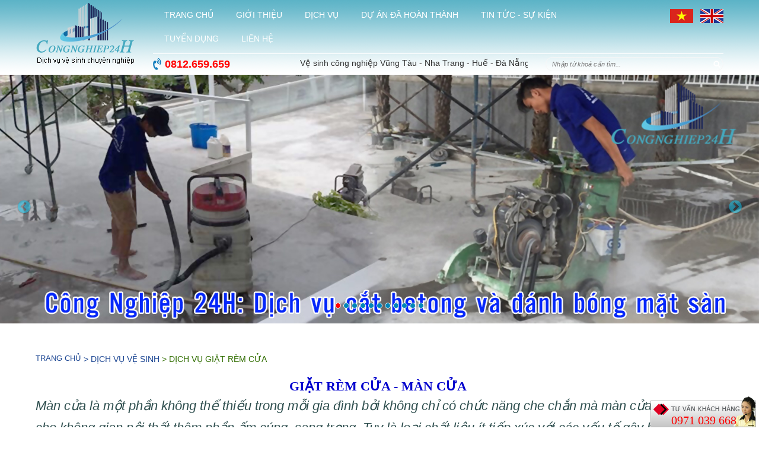

--- FILE ---
content_type: text/html; charset=utf-8
request_url: https://www.congnghiepvungtau.com/vi/services/6546/dich-vu-giat-rem-cua
body_size: 13866
content:
<!DOCTYPE html>
<html lang="vi">
<head>

    <title>DỊCH VỤ GIẶT R&#200;M CỬA | DICH VU GIAT REM CUA</title>
    <link href="/favicon.ico" rel="shortcut icon" type="image/x-icon" />
    <meta charset="utf-8" />
    <meta name="viewport" content="width=device-width, initial-scale=1.0">
    <meta name="SEO" content="Tu van SEO by Design3S - design3s.com.vn" />
    <meta name="generator" content="design3s.com.vn" />
    <meta name="robots" content="all, index, follow" />
    <meta name="googlebot" content="all, index, follow" />
    <meta name="rating" content="general" />
    <meta name="author" content="Design 3 Solution" />
    <meta name="copyright" content="copyright © 2012 by design3s.com.vn" />
    <meta name="revisit-after" content="1 days" />
    <meta name="title" content="DỊCH VỤ GIẶT RÈM CỬA | DICH VU GIAT REM CUA"/>
    <meta name="description" content="Rèm cửa là một phần không thể thiếu trong mỗi gia đình bởi không chỉ có chức năng che chắn mà rèm cửa còn giúp cho không gian nội thất thêm phần sang trọng"/>
    <link rel="canonical" href="https://www.congnghiepvungtau.com/vi/services/6546/dich-vu-giat-rem-cua"/>
    

    <script src="/Scripts/jquery-1.7.1.min.js" type="text/javascript"></script>
    <link href="/css/bootstrap.css" rel="stylesheet">
    <link href="/css/font-awesome.min.css" rel="stylesheet">
    <link href="/css/prettyPhoto.css" rel="stylesheet">
    <link href="/css/animate.css" rel="stylesheet">
    <link href="/css/main.css" rel="stylesheet">
    <link href="/css/owl.carousel.css" rel="stylesheet">
    <link href="/css/custom.css" rel="stylesheet" />
    <link href="/css/mn_menu.css" rel="stylesheet" />
    <script src="/Scripts/verzon.js"></script>
    <link href="/favicon.ico" rel="shortcut icon" type="image/x-icon" />
    <link href="/css/responsive.css" rel="stylesheet">
    <link href="/css/bootstrap-responsive.min.css" rel="stylesheet">
</head>
<body>
    <section id="mainheader">
        <div class="container">
            <div class="row">
                <div class="col-md-2 text-center">
                    <a href="http://www.congnghiepvungtau.com">
                        <img src="/photos/logo/logo-cong-nghiep-vung-tau.png" alt="Vệ sinh c&#244;ng nghiệp Vũng T&#224;u - Nha Trang - Huế - Đ&#224; Nẵng - Nghệ An - H&#224; Tĩnh" title="Vệ sinh c&#244;ng nghiệp Vũng T&#224;u - Nha Trang - Huế - Đ&#224; Nẵng - Nghệ An - H&#224; Tĩnh">
                    </a>
                </div>
                <div class="col-md-10">
                    <div class="row margin-bottom-5">
                        <div class="col-md-10">
                            <div class="navbar navbar-default" role="banner">
                                <button type="button" class="navbar-toggle collapsed" data-toggle="collapse" data-target="#navbar" aria-expanded="false" aria-controls="navbar">
                                    <span class="sr-only">Toggle navigation</span>
                                    <span class="icon-bar"></span>
                                    <span class="icon-bar"></span>
                                    <span class="icon-bar"></span>
                                </button>
                                <div id="navbar" class="navbar-collapse collapse">

<ul class="nav navbar-nav font-define" style="margin:0px; padding:0px;">
            <li>
                <a href="http://www.congnghiepvungtau.com" title="">
                    Trang chủ
                </a>
            </li>
            <li class="dropdown">
                <a href="#" title="" class="dropdown-toggle" data-toggle="dropdown"
                   role="button" aria-haspopup="true" aria-expanded="false">
                    Giới thiệu
                </a>
                <ul class="dropdown-menu">
                        <li><a class="font-size-13 text-uppercase" href="/vi/abouts/381/thu-ngo-cong-ty-ve-sinh-cong-nghiep-sai-gon-vung-tau" title="">
                            <img src="/images/icon-menu.png" title="" alt="" />&nbsp;&nbsp;THƯ NGỎ: C&#244;ng Ty Vệ Sinh C&#244;ng Nghiệp S&#224;i G&#242;n - Vũng T&#224;u.</a></li>
                        <li><a class="font-size-13 text-uppercase" href="/vi/abouts/382/cong-ty-cong-nghiep-sg-vt-ve-sinh-vincom-quang-trung" title="">
                            <img src="/images/icon-menu.png" title="" alt="" />&nbsp;&nbsp;C&#244;ng ty C&#244;ng nghiệp SG-VT vệ sinh Vincom Quang Trung</a></li>
                        <li><a class="font-size-13 text-uppercase" href="/vi/abouts/130/gioi-thieu-chung" title="">
                            <img src="/images/icon-menu.png" title="" alt="" />&nbsp;&nbsp;Giới Thiệu Chung</a></li>
                </ul>
            </li>
            <li class="dropdown">
                <a href="#" title="" class="dropdown-toggle" data-toggle="dropdown"
                   role="button" aria-haspopup="true" aria-expanded="false">
                    Dịch vụ
                </a>
                <ul class="dropdown-menu">
                        <li>
                            <a class="font-size-13 text-uppercase" href="/vi/services/43657/dich-vu-ve-sinh-sau-xay-dung" title="">
                                <img src="/images/icon-menu.png" title="" alt="" />&nbsp;&nbsp;DỊCH VỤ VỆ SINH SAU X&#194;Y DỰNG
                            </a>
                        </li>
                        <li>
                            <a class="font-size-13 text-uppercase" href="/vi/services/89825/dich-vu-ve-sinh-van-phong" title="">
                                <img src="/images/icon-menu.png" title="" alt="" />&nbsp;&nbsp;DỊCH VỤ VỆ SINH VĂN PH&#210;NG
                            </a>
                        </li>
                        <li>
                            <a class="font-size-13 text-uppercase" href="/vi/services/52546/dich-vu-ve-sinh-nha-xuong" title="">
                                <img src="/images/icon-menu.png" title="" alt="" />&nbsp;&nbsp;DỊCH VỤ VỆ SINH NH&#192; XƯỞNG 
                            </a>
                        </li>
                        <li>
                            <a class="font-size-13 text-uppercase" href="/vi/services/30462/dich-vu-lau-kinh-toa-nha" title="">
                                <img src="/images/icon-menu.png" title="" alt="" />&nbsp;&nbsp;DỊCH VỤ LAU K&#205;NH T&#210;A NH&#192;
                            </a>
                        </li>
                        <li>
                            <a class="font-size-13 text-uppercase" href="/vi/services/31016/dich-vu-giat-tham" title="">
                                <img src="/images/icon-menu.png" title="" alt="" />&nbsp;&nbsp;DỊCH VỤ GIẶT THẢM 
                            </a>
                        </li>
                        <li>
                            <a class="font-size-13 text-uppercase" href="/vi/services/30856/dich-vu-giat-ghe-sofa-ghe-van-phong" title="">
                                <img src="/images/icon-menu.png" title="" alt="" />&nbsp;&nbsp;DỊCH VỤ GIẶT GHẾ SOFA - GHẾ VĂN PH&#210;NG 
                            </a>
                        </li>
                        <li>
                            <a class="font-size-13 text-uppercase" href="/vi/services/6546/dich-vu-giat-rem-cua" title="">
                                <img src="/images/icon-menu.png" title="" alt="" />&nbsp;&nbsp;DỊCH VỤ GIẶT R&#200;M CỬA 
                            </a>
                        </li>
                        <li>
                            <a class="font-size-13 text-uppercase" href="/vi/services/51307/dich-vu-giat-nem-nhanh-chong" title="">
                                <img src="/images/icon-menu.png" title="" alt="" />&nbsp;&nbsp;DỊCH VỤ GIẶT NỆM NHANH CH&#211;NG
                            </a>
                        </li>
                        <li>
                            <a class="font-size-13 text-uppercase" href="/vi/services/31806/dich-vu-ve-sinh-cong-nghiep-vung-tau" title="">
                                <img src="/images/icon-menu.png" title="" alt="" />&nbsp;&nbsp;DỊCH VỤ VỆ SINH C&#212;NG NGHIỆP VŨNG T&#192;U
                            </a>
                        </li>
                        <li>
                            <a class="font-size-13 text-uppercase" href="/vi/services/61037/dich-vu-cung-cap-tap-vu-chuyen-nghiep" title="">
                                <img src="/images/icon-menu.png" title="" alt="" />&nbsp;&nbsp;DỊCH VỤ CUNG CẤP TẠP VỤ CHUY&#202;N NGHIỆP
                            </a>
                        </li>
                        <li>
                            <a class="font-size-13 text-uppercase" href="/vi/services/43582/dich-vu-san-lap-mat-bang" title="">
                                <img src="/images/icon-menu.png" title="" alt="" />&nbsp;&nbsp;DỊCH VỤ SAN LẮP MẶT BẰNG
                            </a>
                        </li>
                        <li>
                            <a class="font-size-13 text-uppercase" href="/vi/services/95637/dich-vu-danh-bong-va-mai-mat-san-be-tong" title="">
                                <img src="/images/icon-menu.png" title="" alt="" />&nbsp;&nbsp;DỊCH VỤ Đ&#193;NH B&#211;NG V&#192; M&#192;I MẶT S&#192;N B&#202; T&#212;NG
                            </a>
                        </li>
                        <li>
                            <a class="font-size-13 text-uppercase" href="/vi/services/61098/dich-vu-quet-mang-nhen-nha-xuong" title="">
                                <img src="/images/icon-menu.png" title="" alt="" />&nbsp;&nbsp;DỊCH VỤ QU&#201;T MẠNG NHỆN NH&#192; XƯỞNG
                            </a>
                        </li>
                        <li>
                            <a class="font-size-13 text-uppercase" href="/vi/services/80884/dich-vu-danh-bong-san-da-granite-mable" title="">
                                <img src="/images/icon-menu.png" title="" alt="" />&nbsp;&nbsp;DỊCH VỤ Đ&#193;NH B&#211;NG S&#192;N Đ&#193; GRANITE, MABLE
                            </a>
                        </li>
                        <li>
                            <a class="font-size-13 text-uppercase" href="/vi/services/28143/dich-vu-bao-duong-san-da-99" title="">
                                <img src="/images/icon-menu.png" title="" alt="" />&nbsp;&nbsp;DỊCH VỤ BẢO DƯỠNG S&#192;N Đ&#193; 99%
                            </a>
                        </li>
                        <li>
                            <a class="font-size-13 text-uppercase" href="/vi/services/32933/dich-vu-chuyen-nha-tron-goi" title="">
                                <img src="/images/icon-menu.png" title="" alt="" />&nbsp;&nbsp;DỊCH VỤ CHUYỂN NH&#192; TRỌN G&#211;I
                            </a>
                        </li>
                        <li>
                            <a class="font-size-13 text-uppercase" href="/vi/services/20863/dich-vu-cung-cap-tap-vu-van-phong-tron-goi" title="">
                                <img src="/images/icon-menu.png" title="" alt="" />&nbsp;&nbsp;DỊCH VỤ CUNG CẤP TẠP VỤ VĂN PH&#210;NG TRỌN G&#211;I
                            </a>
                        </li>
                        <li>
                            <a class="font-size-13 text-uppercase" href="/vi/services/82579/dich-vu-chuyen-van-phong-tron-goi" title="">
                                <img src="/images/icon-menu.png" title="" alt="" />&nbsp;&nbsp;DỊCH VỤ CHUYỂN VĂN PH&#210;NG TRỌN G&#211;I
                            </a>
                        </li>
                        <li>
                            <a class="font-size-13 text-uppercase" href="/vi/services/18713/dich-vu-ve-sinh-nha-o-vung-tau" title="">
                                <img src="/images/icon-menu.png" title="" alt="" />&nbsp;&nbsp;DỊCH VỤ VỆ SINH NH&#192; Ở VŨNG T&#192;U
                            </a>
                        </li>
                        <li>
                            <a class="font-size-13 text-uppercase" href="/vi/services/68175/thung-rac-cong-nghiep-doanh-nghiep-van-phong-nha-o" title="">
                                <img src="/images/icon-menu.png" title="" alt="" />&nbsp;&nbsp;TH&#217;NG R&#193;C C&#212;NG NGHIỆP DOANH NGHIỆP - VĂN PH&#210;NG - NH&#192; Ở 
                            </a>
                        </li>
                        <li>
                            <a class="font-size-13 text-uppercase" href="/vi/services/1593/dich-vu-diet-moi-diet-con-trung-tan-goc" title="">
                                <img src="/images/icon-menu.png" title="" alt="" />&nbsp;&nbsp;DỊCH VỤ DIỆT MỐI - DIỆT C&#212;N TR&#217;NG TẬN GỐC
                            </a>
                        </li>
                        <li>
                            <a class="font-size-13 text-uppercase" href="/vi/services/87062/dich-vu-thiet-ke-xay-dung-nha-xuong" title="">
                                <img src="/images/icon-menu.png" title="" alt="" />&nbsp;&nbsp;Dịch vụ thiết kế x&#226;y đựng nh&#224; xưởng
                            </a>
                        </li>
                        <li>
                            <a class="font-size-13 text-uppercase" href="/vi/services/30354/dich-vu-bao-tri-sua-chua-nha-xuong-dien-nuoc-va-cong-trinh-cong-nghiep" title="">
                                <img src="/images/icon-menu.png" title="" alt="" />&nbsp;&nbsp;Dịch vụ bảo tr&#236; sửa chữa nh&#224; xưởng, điện nước v&#224; c&#244;ng tr&#236;nh c&#244;ng nghiệp
                            </a>
                        </li>
                        <li>
                            <a class="font-size-13 text-uppercase" href="/vi/services/94322/dich-vu-bao-duong-va-bao-tri-toa-nha-xi-nghiep-va-may-moc-thiet-bi" title="">
                                <img src="/images/icon-menu.png" title="" alt="" />&nbsp;&nbsp;Dịch vụ bảo dưỡng v&#224; bảo tr&#236; to&#224; nh&#224;, x&#237; nghiệp v&#224; m&#225;y m&#243;c thiết bị
                            </a>
                        </li>
                        <li>
                            <a class="font-size-13 text-uppercase" href="/vi/services/8834/dich-vu-ve-sinh-hut-ham-cau-thong-cau-cong-nghet" title="">
                                <img src="/images/icon-menu.png" title="" alt="" />&nbsp;&nbsp;Dịch vụ vệ sinh h&#250;t hầm cầu, th&#244;ng cầu cống nghẹt
                            </a>
                        </li>
                        <li>
                            <a class="font-size-13 text-uppercase" href="/vi/services/75929/dich-vu-ve-sinh-tau-thuyen-xa-lan" title="">
                                <img src="/images/icon-menu.png" title="" alt="" />&nbsp;&nbsp;Dịch vụ vệ sinh t&#224;u thuyền - x&#224; lan
                            </a>
                        </li>
                        <li>
                            <a class="font-size-13 text-uppercase" href="/vi/services/61945/dich-vu-chong-an-mon-phun-son-ban-cat" title="">
                                <img src="/images/icon-menu.png" title="" alt="" />&nbsp;&nbsp;Dịch vụ ch&#243;ng ăn m&#242;n - phun sơn - bắn c&#225;t
                            </a>
                        </li>
                        <li>
                            <a class="font-size-13 text-uppercase" href="/vi/services/34727/dich-vu-cung-ung-nhan-luc-lao-dong-lanh-nghe" title="">
                                <img src="/images/icon-menu.png" title="" alt="" />&nbsp;&nbsp;Dịch vụ cung ứng nh&#226;n lực lao động l&#224;nh nghề
                            </a>
                        </li>
                        <li>
                            <a class="font-size-13 text-uppercase" href="/vi/services/56209/dich-vu-sua-chua-may-moc-cong-nghiep" title="">
                                <img src="/images/icon-menu.png" title="" alt="" />&nbsp;&nbsp;Dịch vụ sửa chữa m&#225;y m&#243;c c&#244;ng nghiệp
                            </a>
                        </li>
                        <li>
                            <a class="font-size-13 text-uppercase" href="/vi/services/25771/dich-vu-phun-thuoc-khu-trung" title="">
                                <img src="/images/icon-menu.png" title="" alt="" />&nbsp;&nbsp;DỊCH VỤ PHUN THUỐC KHỬ TR&#217;NG 
                            </a>
                        </li>
                        <li>
                            <a class="font-size-13 text-uppercase" href="/vi/services/1203/dich-vu-ve-sinh-tam-pin-nang-luong-mat-troi" title="">
                                <img src="/images/icon-menu.png" title="" alt="" />&nbsp;&nbsp;DỊCH VỤ VỆ SINH TẤM PIN NĂNG LƯỢNG MẶT TRỜI
                            </a>
                        </li>
                        <li>
                            <a class="font-size-13 text-uppercase" href="/vi/services/60692/thung-rac-y-te-phan-loai-rac-thai" title="">
                                <img src="/images/icon-menu.png" title="" alt="" />&nbsp;&nbsp;TH&#217;NG R&#193;C Y TẾ PH&#194;N LOẠI R&#193;C THẢI 
                            </a>
                        </li>
                        <li>
                            <a class="font-size-13 text-uppercase" href="/vi/services/62040/nha-ve-sinh-di-dong-composite" title="">
                                <img src="/images/icon-menu.png" title="" alt="" />&nbsp;&nbsp;NH&#192; VỆ SINH DI ĐỘNG COMPOSITE
                            </a>
                        </li>
                        <li>
                            <a class="font-size-13 text-uppercase" href="/vi/services/12577/dich-vu-mua-ban-cho-thue-thiet-ke-container-theo-yeu-cau" title="">
                                <img src="/images/icon-menu.png" title="" alt="" />&nbsp;&nbsp;DỊCH VỤ MUA - B&#193;N - CHO THU&#202; - THIẾT KẾ CONTAINER THEO Y&#202;U CẦU
                            </a>
                        </li>
                        <li>
                            <a class="font-size-13 text-uppercase" href="/vi/services/2662/cho-thue-xe-4-45-cho" title="">
                                <img src="/images/icon-menu.png" title="" alt="" />&nbsp;&nbsp;CHO THU&#202; XE 4-45 CHỖ
                            </a>
                        </li>
                        <li>
                            <a class="font-size-13 text-uppercase" href="/vi/services/98186/cung-cap-thiet-bi-hoa-chat-khu-khuan" title="">
                                <img src="/images/icon-menu.png" title="" alt="" />&nbsp;&nbsp;CUNG CẤP THIẾT BỊ H&#211;A CHẤT KHỬ KHUẨN
                            </a>
                        </li>
                        <li>
                            <a class="font-size-13 text-uppercase" href="/vi/services/20127/dich-vu-ve-sinh-cong-nghiep-tai-benh-vien-da-chien" title="">
                                <img src="/images/icon-menu.png" title="" alt="" />&nbsp;&nbsp;DỊCH VỤ VỆ SINH C&#212;NG NGHIỆP TẠI BỆNH VIỆN D&#195; CHIẾN
                            </a>
                        </li>
                        <li>
                            <a class="font-size-13 text-uppercase" href="/vi/services/68092/dich-vu-ve-sinh-cong-nghiep-tai-benh-vien" title="">
                                <img src="/images/icon-menu.png" title="" alt="" />&nbsp;&nbsp;DỊCH VỤ VỆ SINH C&#212;NG NGHIỆP TẠI BỆNH VIỆN
                            </a>
                        </li>
                        <li>
                            <a class="font-size-13 text-uppercase" href="/vi/services/19236/dich-vu-ve-sinh-bon-xe-cho-xang-dau-suc-rua-bon-chua-xang-dau" title="">
                                <img src="/images/icon-menu.png" title="" alt="" />&nbsp;&nbsp;DỊCH VỤ VỆ SINH BỒN XE CHỞ XĂNG DẦU S&#218;C RỬA BỒN CHỨA XĂNG DẦU
                            </a>
                        </li>
                        <li>
                            <a class="font-size-13 text-uppercase" href="/vi/services/52403/do-go-my-nghe-vung-tau" title="">
                                <img src="/images/icon-menu.png" title="" alt="" />&nbsp;&nbsp;ĐỒ GỖ MỸ NGHỆ VŨNG T&#192;U
                            </a>
                        </li>
                        <li>
                            <a class="font-size-13 text-uppercase" href="/vi/services/10050/cung-ung-nhan-luc-tai-ba-ria-vung-tau-giai-phap-nhan-su-toan-dien-cho-doanh-nghiep" title="">
                                <img src="/images/icon-menu.png" title="" alt="" />&nbsp;&nbsp;CUNG ỨNG NH&#194;N LỰC TẠI B&#192; RỊA - VŨNG T&#192;U - GIẢI PH&#193;P NH&#194;N SỰ TO&#192;N DIỆN CHO DOANH NGHIỆP
                            </a>
                        </li>
                </ul>
            </li>
        <li>
            <a href="/vi/projectlist?title=du-an-da-hoan-thanh" title="Dự &#225;n đ&#227; ho&#224;n th&#224;nh">
                Dự &#225;n đ&#227; ho&#224;n th&#224;nh
            </a>
        </li>
            <li>
                <a href="/vi/newslist?title=tin-tuc" title="Tin tức">
                    Tin tức - sự kiện
                </a>
            </li>
        <li><a href="/vi/recruit?title=tuyen-dung">Tuyển dụng</a></li>
        <li style="background:none">
            <a style="background:none" href="/vi/contactus?title=lien-he" title="Li&#234;n hệ" rel="nofollow">
                Li&#234;n hệ
            </a>
        </li>

</ul>

                                </div><!--/.nav-collapse -->
                            </div>
                        </div>
                        <div class="col-md-2">
                            <table class="float-right margin-top-10">
                                <tr>
                                    <td>
                                        <img src="/images/vn.png" alt="Vietnamese" title="Vietnamese" />&nbsp;&nbsp;&nbsp;
                                    </td>
                                    <td>
                                        <img src="/images/en.png" alt="English" title="English" />
                                    </td>
                                </tr>
                            </table>
                        </div>
                        <div class="col-md-12">
                            <div class="width-100 border-bottom-1 margin-top-5"></div>
                        </div>
                    </div>
                    <div class="row">
                        <div class="col-md-2">
                            <b class="hotline color-red font-size-18">
                                <span class="text-shadow-hotline">0812.659.659</span>
                            </b>
                        </div>
                        <div class="col-md-6">
                            <marquee>Vệ sinh c&#244;ng nghiệp Vũng T&#224;u - Nha Trang - Huế - Đ&#224; Nẵng - Nghệ An - H&#224; Tĩnh</marquee>
                        </div>
                        <div class="col-md-4">
<form action="/vi/Home/SearchResult" method="post">        <div class="border-1" style="border-radius:15px">
            <table class="width-100">
                <tr>
                    <td>
                        <input class="txtsearch" id="SearchString" name="SearchString" placeholder="Nhập từ khoá cần tìm..." type="text" value="" />
                    </td>
                    <td style="width:7%">
                        <input type="submit" value="  " class="btnsearch" />
                    </td>
                </tr>
            </table>
        </div>        
</form>
                        </div>
                    </div>
                </div>
            </div>
        </div>
    </section>
    <section id="mainslider">
        <div class="container-fluid">
            <div class="row">
<script type="text/javascript">
    $(document).ready(function () {
        $('.carousel').carousel({ interval: 5000 });
    });
</script>

    <div id="myCarousel" class="carousel">
        <ol class="carousel-indicators">
                    <li class="active" data-target="#myCarousel" data-slide-to="0"></li>
                    <li data-target="#myCarousel" data-slide-to="1"></li>
                    <li data-target="#myCarousel" data-slide-to="2"></li>
                    <li data-target="#myCarousel" data-slide-to="3"></li>
                    <li data-target="#myCarousel" data-slide-to="4"></li>
                    <li data-target="#myCarousel" data-slide-to="5"></li>
                    <li data-target="#myCarousel" data-slide-to="6"></li>
                    <li data-target="#myCarousel" data-slide-to="7"></li>
                    <li data-target="#myCarousel" data-slide-to="8"></li>
                    <li data-target="#myCarousel" data-slide-to="9"></li>
                    <li data-target="#myCarousel" data-slide-to="10"></li>
        </ol>
        <!-- Carousel items -->
        <div class="carousel-inner">
                    <div class="active item">
                        <a title="Cắt Betong v&#224; đ&#225;nh b&#243;ng mặt s&#224;n">
                            <img src="/photos/banner/cat-betong-va-danh-bong-mat-san.jpg" alt="Cắt Betong v&#224; đ&#225;nh b&#243;ng mặt s&#224;n" title="Cắt Betong v&#224; đ&#225;nh b&#243;ng mặt s&#224;n" />
                        </a>
                    </div>
                    <div class="item">
                        <a href="http://congnghiepvungtau.com/vi/services/82579/chuyen-van-phong-tron-goi" title="Dịch vụ chuyển nh&#224; văn ph&#242;ng trọn g&#243;i">
                            <img src="/photos/banner/dich-vu-chuyen-nha-van-phong-tron-goi.gif" alt="Dịch vụ chuyển nh&#224; văn ph&#242;ng trọn g&#243;i" title="Dịch vụ chuyển nh&#224; văn ph&#242;ng trọn g&#243;i" />
                        </a>
                    </div>
                    <div class="item">
                        <a href="http://congnghiepvungtau.com/vi/services/61037/dich-vu-cung-cap-tap-vu" title="Cung cấp nh&#226;n vi&#234;n tạp vụ vệ sinh">
                            <img src="/photos/banner/cung-cap-nhan-vien-tap-vu-ve-sinh.png" alt="Cung cấp nh&#226;n vi&#234;n tạp vụ vệ sinh" title="Cung cấp nh&#226;n vi&#234;n tạp vụ vệ sinh" />
                        </a>
                    </div>
                    <div class="item">
                        <a href="http://congnghiepvungtau.com/vi/services/30462/dich-vu-lau-kinh-toa-nha" title="Lau k&#237;nh t&#242;a nh&#224; cao tầng">
                            <img src="/photos/banner/lau-kinh-toa-nha-cao-tang.jpg" alt="Lau k&#237;nh t&#242;a nh&#224; cao tầng" title="Lau k&#237;nh t&#242;a nh&#224; cao tầng" />
                        </a>
                    </div>
                    <div class="item">
                        <a title="Dịch vụ vệ sinh t&#224;u thủy - bến cảng">
                            <img src="/photos/banner/dich-vu-ve-sinh-tau-thuy-ben-cang.jpg" alt="Dịch vụ vệ sinh t&#224;u thủy - bến cảng" title="Dịch vụ vệ sinh t&#224;u thủy - bến cảng" />
                        </a>
                    </div>
                    <div class="item">
                        <a href="http://congnghiepvungtau.com/vi/services/80884/danh-bong-san-da-granite-mable" title="Dịch vụ đ&#225;nh b&#243;ng s&#224;n đ&#225;">
                            <img src="/photos/banner/dich-vu-danh-bong-san-da.jpg" alt="Dịch vụ đ&#225;nh b&#243;ng s&#224;n đ&#225;" title="Dịch vụ đ&#225;nh b&#243;ng s&#224;n đ&#225;" />
                        </a>
                    </div>
                    <div class="item">
                        <a title="Dịch vụ vệ sinh c&#244;ng nghiệp của ch&#250;ng t&#244;i">
                            <img src="/photos/banner/dich-vu-ve-sinh-cong-nghiep-cua-chung-toi.png" alt="Dịch vụ vệ sinh c&#244;ng nghiệp của ch&#250;ng t&#244;i" title="Dịch vụ vệ sinh c&#244;ng nghiệp của ch&#250;ng t&#244;i" />
                        </a>
                    </div>
                    <div class="item">
                        <a href="http://sevietnam.com" title="M&#225;y m&#243;c &amp; thiết bị d&#249;ng trong vệ sinh c&#244;ng nghiệp">
                            <img src="/photos/banner/may-moc-thiet-bi-dung-trong-ve-sinh-cong-nghiep.jpg" alt="M&#225;y m&#243;c &amp; thiết bị d&#249;ng trong vệ sinh c&#244;ng nghiệp" title="M&#225;y m&#243;c &amp; thiết bị d&#249;ng trong vệ sinh c&#244;ng nghiệp" />
                        </a>
                    </div>
                    <div class="item">
                        <a title="cung cấp th&#249;ng r&#225;c c&#225;c loại">
                            <img src="/photos/banner/cung-cap-thung-rac-cac-loai.png" alt="cung cấp th&#249;ng r&#225;c c&#225;c loại" title="cung cấp th&#249;ng r&#225;c c&#225;c loại" />
                        </a>
                    </div>
                    <div class="item">
                        <a title="Đội dịch vụ vệ sinh c&#244;ng nghiệp">
                            <img src="/photos/banner/doi-dich-vu-ve-sinh-cong-nghiep.jpg" alt="Đội dịch vụ vệ sinh c&#244;ng nghiệp" title="Đội dịch vụ vệ sinh c&#244;ng nghiệp" />
                        </a>
                    </div>
                    <div class="item">
                        <a title="Vệ sinh c&#244;ng nghiệp x&#226;y dựng">
                            <img src="/photos/banner/ve-sinh-cong-nghiep-xay-dung.jpg" alt="Vệ sinh c&#244;ng nghiệp x&#226;y dựng" title="Vệ sinh c&#244;ng nghiệp x&#226;y dựng" />
                        </a>
                    </div>
        </div>
        <!-- Carousel nav -->
        <a class="carousel-control left" href="#myCarousel" data-slide="prev">
                <i class="fa fa-chevron-circle-left" style="font-size: 25px; color: #0dc4ee"></i>
            </a>
            <a class="carousel-control right" href="#myCarousel" data-slide="next">
                <i class="fa fa-chevron-circle-right" style="font-size: 25px; color: #0dc4ee"></i>
            </a>
    </div>




            </div>  
        </div>
    </section>
    <!--/#main-slider-->
    
    <div class="clearall"></div>
    <section id="maincont">
        

<div class="container">
    <div class="col-md-12">
        <div class="row">
            <div class="site-map">
                <a class="float-left font-size-13" rel="nofollow" href="/" title="Trang chủ">Trang chủ</a>
                
    <a href="/vi/serviceslist/60369/dich-vu-ve-sinh" title="DỊCH VỤ VỆ SINH">&nbsp;>&nbsp;DỊCH VỤ VỆ SINH</a>
    <a rel="nofollow" href="https://www.congnghiepvungtau.com/vi/services/6546/dich-vu-giat-rem-cua" title="DỊCH VỤ GIẶT R&#200;M CỬA ">
        <h3>&nbsp;>&nbsp;DỊCH VỤ GIẶT R&#200;M CỬA </h3>
    </a>

            </div>
        </div>
    </div>
    <div class="col-md-12">
        <div class="row">
            

    <div class="col-md-12 margin-top-20">
        <div class="row">
            <p style="text-align: center;">
	<span style="font-size:22px;"><span style="color:#0000cd;"><strong><span style="font-family:times new roman,times,serif;">GIẶT R&Egrave;M CỬA - M&Agrave;N CỬA&nbsp;</span></strong></span></span></p>
<div class="noi_dung_rut_gon_chi_tiet_tin_tuc" style="margin: 0px; padding: 0px; border: 0px; font-size: 14px; vertical-align: top; color: rgb(54, 53, 53); font-family: Arial, Helvetica, sans-serif; line-height: 36px;">
	<h2 style="margin: 0px; padding: 0px; border: 0px none; vertical-align: top;">
		<span style="font-size:22px;"><span style="font-family: arial,helvetica,sans-serif;"><span style="margin: 0px; padding: 0px; border: 0px none; vertical-align: top;"><span style="margin: 0px; padding: 0px; border: 0px none; vertical-align: top;"><span style="margin: 0px; padding: 0px; border: 0px none; vertical-align: top; color: rgb(47, 79, 79);"><em style="margin: 0px; padding: 0px; border: 0px; vertical-align: top;">M&agrave;n cửa l&agrave; một phần kh&ocirc;ng thể thiếu trong mỗi gia đ&igrave;nh bởi kh&ocirc;ng chỉ c&oacute; chức năng che chắn m&agrave; m&agrave;n cửa c&ograve;n gi&uacute;p cho kh&ocirc;ng gian nội thất th&ecirc;m phần ấm c&uacute;ng, sang trọng. Tuy l&agrave; loại chất liệu &iacute;t tiếp x&uacute;c với c&aacute;c yếu tố g&acirc;y bẩn nhưng m&agrave;n cửa cũng cần c&oacute; một lịch vệ sinh định kỳ nhằm gi&uacute;p m&agrave;n cửa lu&ocirc;n trong t&igrave;nh trạng tươi mới v&agrave; ngăn ngừa vi khuẩn nấm mốc k&iacute; sinh gi&uacute;p bạn bảo vệ sức khoẻ cho cả gia đ&igrave;nh.</em></span></span></span></span></span></h2>
</div>
<div class="noi_dung_day_du_chi_tiet_tin_tuc" style="margin: 0px; padding: 0px; border: 0px; font-size: 14px; vertical-align: top; color: rgb(54, 53, 53); font-family: Arial, Helvetica, sans-serif; line-height: 36px;">
	<p style="margin: 0px; padding: 0px; border: 0px; vertical-align: top;">
		<span style="font-size:22px;"><span style="font-family:times new roman,times,serif;"><span style="margin: 0px; padding: 0px; border: 0px; vertical-align: top;"><span style="margin: 0px; padding: 0px; border: 0px; vertical-align: top;">Để l&agrave;m <a href="http://www.congnghiepvungtau.com/vi/services/6546/dich-vu-giat-rem-cua"><span style="color:#0000cd;">giặt m&agrave;n cửa</span></a>&nbsp;được hiệu quả cao đ&oacute; kh&ocirc;ng bao giờ l&agrave; một c&ocirc;ng việc đơn giản bởi mỗi chất liệu m&agrave;n c&oacute; 1 phương ph&aacute;p giặt ri&ecirc;ng biệt v&agrave; bạn kh&ocirc;ng thể đầu tư 1 hệ thống&nbsp;<a href="http://www.congnghiepvungtau.com/vi/services/6546/dich-vu-giat-rem-cua" style="margin: 0px; padding: 0px; border: 0px; vertical-align: top; color: rgb(18, 152, 148); text-decoration: none; transition: all 0.3s ease;"><span style="color:#0000cd;">giặt m&agrave;n cửa</span></a>&nbsp;chỉ để phục vụ cho nhu cầu giặt m&agrave;n cửa cho gia đ&igrave;nh, cty. Đ&oacute; l&agrave; thực sự l&atilde;ng ph&iacute; lớn về t&agrave;i ch&iacute;nh cũng như hao tổn qu&aacute; nhiều thời gian của bạn.</span></span></span></span></p>
	<p style="margin: 0px; padding: 0px; border: 0px; vertical-align: top;">
		<span style="font-size:22px;"><span style="font-family:times new roman,times,serif;"><strong style="margin: 0px; padding: 0px; border: 0px; vertical-align: top;"><span style="margin: 0px; padding: 0px; border: 0px; vertical-align: top;"><span style="margin: 0px; padding: 0px; border: 0px; vertical-align: top;">Ch&iacute;nh v&igrave; vậy m&agrave;&nbsp;</span></span></strong></span></span><span style="font-family: &quot;times new roman&quot;, times, serif; font-size: 22px;">C&ocirc;ng ty Nam An</span><span style="font-size:22px;"><span style="font-family:times new roman,times,serif;"><strong style="margin: 0px; padding: 0px; border: 0px; vertical-align: top;"><span style="margin: 0px; padding: 0px; border: 0px; vertical-align: top;"><span style="margin: 0px; padding: 0px; border: 0px; vertical-align: top;">&nbsp;đ&atilde; cho ra đời <a href="http://www.congnghiepvungtau.com/vi/services/6546/dich-vu-giat-rem-cua" title="dịch vụ giặt màn cửa"><em><span style="color:#0000ff;">dịch vụ&nbsp;<span style="margin: 0px; padding: 0px; border: 0px none; vertical-align: top; text-decoration: none; transition: all 0.3s ease 0s;">giặt m&agrave;n cửa</span></span></em></a>&nbsp;tiện &iacute;ch nhất hiện nay, kh&ocirc;ng chỉ gi&uacute;p bạn giảm thiểu chi ph&iacute; v&agrave; thời gian m&agrave; c&ograve;n cung cấp cho bạn những giải ph&aacute;p vệ sinh v&ocirc; c&ugrave;ng hiệu quả:</span></span></strong></span></span></p>
	<ol style="margin: 0px; padding: 0px 0px 0px 10px; border: 0px; vertical-align: top;">
		<li style="margin: 0px; padding: 0px; border: 0px; vertical-align: top;">
			<p style="margin: 0px; padding: 0px; border: 0px; vertical-align: top;">
				<span style="font-size:22px;"><span style="font-family:times new roman,times,serif;"><span style="margin: 0px; padding: 0px; border: 0px; vertical-align: top;"><span style="margin: 0px; padding: 0px; border: 0px; vertical-align: top;">Hệ thống trang thiết bị&nbsp;<a href="http://www.congnghiepvungtau.com/vi/services/6546/dich-vu-giat-rem-cua" style="margin: 0px; padding: 0px; border: 0px; vertical-align: top; color: rgb(18, 152, 148); text-decoration: none; transition: all 0.3s ease;"><span style="color:#0000cd;">giặt m&agrave;n cửa</span></a>&nbsp;c&oacute; chiều s&acirc;u th&iacute;ch hợp cho từng chất liệu m&agrave;n.</span></span></span></span></p>
		</li>
		<li style="margin: 0px; padding: 0px; border: 0px; vertical-align: top;">
			<p style="margin: 0px; padding: 0px; border: 0px; vertical-align: top;">
				<span style="font-size:22px;"><span style="font-family:times new roman,times,serif;"><span style="margin: 0px; padding: 0px; border: 0px; vertical-align: top;"><span style="margin: 0px; padding: 0px; border: 0px; vertical-align: top;">C&oacute; đội ngũ nh&acirc;n vi&ecirc;n chuy&ecirc;n nghiệp trong qu&aacute; tr&igrave;nh th&aacute;o gỡ, lắp đặt.</span></span></span></span></p>
		</li>
		<li style="margin: 0px; padding: 0px; border: 0px; vertical-align: top;">
			<p style="margin: 0px; padding: 0px; border: 0px; vertical-align: top;">
				<span style="font-size:22px;"><span style="font-family:times new roman,times,serif;"><span style="margin: 0px; padding: 0px; border: 0px; vertical-align: top;"><span style="margin: 0px; padding: 0px; border: 0px; vertical-align: top;">Dung dịch l&agrave;m&nbsp;<a href="http://www.congnghiepvungtau.com/vi/services/6546/dich-vu-giat-rem-cua" style="margin: 0px; padding: 0px; border: 0px; vertical-align: top; color: rgb(18, 152, 148); text-decoration: none; transition: all 0.3s ease;"><span style="color:#0000cd;">giặt m&agrave;n cửa</span></a>&nbsp;c&oacute; t&iacute;nh năng k&eacute;p độc đ&aacute;o loại bỏ ho&agrave;n to&agrave;n khuẩn nấm k&yacute; sinh.</span></span></span></span></p>
		</li>
		<li style="margin: 0px; padding: 0px; border: 0px; vertical-align: top;">
			<p style="margin: 0px; padding: 0px; border: 0px; vertical-align: top;">
				<span style="font-size:22px;"><span style="font-family:times new roman,times,serif;"><span style="margin: 0px; padding: 0px; border: 0px; vertical-align: top;"><span style="margin: 0px; padding: 0px; border: 0px; vertical-align: top;">Qui tr&igrave;nh&nbsp;<a href="http://www.congnghiepvungtau.com/vi/services/6546/dich-vu-giat-rem-cua" style="margin: 0px; padding: 0px; border: 0px; vertical-align: top; color: rgb(18, 152, 148); text-decoration: none; transition: all 0.3s ease;"><span style="color:#0000cd;">giặt m&agrave;n cửa</span></a>&nbsp;chuy&ecirc;n nghiệp logic từ c&aacute;c kh&acirc;u.</span></span></span></span></p>
		</li>
		<li style="margin: 0px; padding: 0px; border: 0px; vertical-align: top;">
			<p style="margin: 0px; padding: 0px; border: 0px; vertical-align: top;">
				<span style="font-size:22px;"><span style="font-family:times new roman,times,serif;"><span style="margin: 0px; padding: 0px; border: 0px; vertical-align: top;"><span style="margin: 0px; padding: 0px; border: 0px; vertical-align: top;">Tiến h&agrave;nh ủi lại m&agrave;n ngay sau khi trả về vị tr&iacute; cũ.</span></span></span></span></p>
		</li>
		<li style="margin: 0px; padding: 0px; border: 0px; vertical-align: top;">
			<p style="margin: 0px; padding: 0px; border: 0px; vertical-align: top;">
				<span style="font-size:22px;"><span style="font-family:times new roman,times,serif;"><span style="margin: 0px; padding: 0px; border: 0px; vertical-align: top;"><span style="margin: 0px; padding: 0px; border: 0px; vertical-align: top;">Sửa chũa thay thế c&aacute;c phụ kiện hư hỏng sau thời gian d&agrave;i sử dụng.</span></span></span></span></p>
		</li>
		<li style="margin: 0px; padding: 0px; border: 0px; vertical-align: top;">
			<p style="margin: 0px; padding: 0px; border: 0px; vertical-align: top;">
				<span style="font-size:22px;"><span style="font-family:times new roman,times,serif;"><span style="margin: 0px; padding: 0px; border: 0px; vertical-align: top;"><span style="margin: 0px; padding: 0px; border: 0px; vertical-align: top;">Thời gian cung cấp dịch vụ k&eacute;o d&agrave;i &ndash; kh&ocirc;ng t&iacute;nh ph&iacute; ph&aacute;t sinh.</span></span></span></span></p>
		</li>
		<li style="margin: 0px; padding: 0px; border: 0px; vertical-align: top;">
			<p style="margin: 0px; padding: 0px; border: 0px; vertical-align: top;">
				<span style="font-size:22px;"><span style="font-family:times new roman,times,serif;"><span style="margin: 0px; padding: 0px; border: 0px; vertical-align: top;"><span style="margin: 0px; padding: 0px; border: 0px; vertical-align: top;">Thời gian giao trả r&egrave;m nhanh (trong v&ograve;ng 48h)</span></span></span></span></p>
		</li>
		<li style="margin: 0px; padding: 0px; border: 0px; vertical-align: top;">
			<p style="margin: 0px; padding: 0px; border: 0px; vertical-align: top;">
				<span style="font-size:22px;"><span style="font-family:times new roman,times,serif;"><span style="margin: 0px; padding: 0px; border: 0px; vertical-align: top;"><span style="margin: 0px; padding: 0px; border: 0px; vertical-align: top;">Xuất ho&aacute; đơn t&agrave;i ch&iacute;nh cho kh&aacute;ch h&agrave;ng c&oacute; nhu cầu.</span></span></span></span></p>
		</li>
	</ol>
	<h3 style="margin: 0px; padding: 0px; border: 0px; font-size: 25px; vertical-align: top; font-family: knul, Tahoma; line-height: 27px;">
		<span style="font-size:22px;"><span style="font-family:times new roman,times,serif;"><span style="margin: 0px; padding: 0px; border: 0px; vertical-align: top;"><span style="margin: 0px; padding: 0px; border: 0px; vertical-align: top;">Từ những yếu tố tr&ecirc;n m&agrave; <a href="http://www.congnghiepvungtau.com/vi/services/6546/dich-vu-giat-rem-cua" title="dịch vụ giặt màn cửa"><span style="color:#0000ff;">dịch vụ&nbsp;<span style="margin: 0px; padding: 0px; border: 0px none; vertical-align: top; text-decoration: none; transition: all 0.3s ease 0s;">giặt m&agrave;n cửa</span></span></a>&nbsp;của ch&uacute;ng t&ocirc;i lu&ocirc;n được kh&aacute;ch h&agrave;ng tin d&ugrave;ng v&agrave; phổ biến rộng r&atilde;i.</span></span></span></span></h3>
	<h2 style="margin: 0px; padding: 0px; border: 0px; font-size: 14px; vertical-align: top; font-family: knul, Tahoma;">
		<span style="font-size:22px;"><span style="font-family:times new roman,times,serif;"><span style="margin: 0px; padding: 0px; border: 0px; vertical-align: top;"><span style="margin: 0px; padding: 0px; border: 0px; vertical-align: top;">Sử dụng v&agrave; trải nghiệm <em><span style="color:#0000ff;">dịch vụ&nbsp;<span style="margin: 0px; padding: 0px; border: 0px none; vertical-align: top; text-decoration: none; transition: all 0.3s ease 0s;">giặt m&agrave;n cửa</span></span></em>&nbsp;ho&agrave;n mỹ từ sự cam kết của nh&agrave; cung cấp dịch vụ chuy&ecirc;n nghiệp.</span></span></span></span></h2>
</div>
<p>
	&nbsp;</p>

        </div>
        <div class="row">
    <div class="row">
        <div class="col-md-12">
            <div class="divother">
                <span class="otherlbl">Dịch vụ kh&#225;c</span>
            </div>
        </div>
    </div>
        <div class="row">
                <div class="col-md-3">
                    <div class="width-100">
                        <img class="imgser" src="/photos/services/dich-vu-ve-sinh-sau-xay-dung.jpg" width="100%" alt="DỊCH VỤ VỆ SINH SAU X&#194;Y DỰNG" title="DỊCH VỤ VỆ SINH SAU X&#194;Y DỰNG" />
                        <a class="titleser" href="/vi/services/43657/dich-vu-ve-sinh-sau-xay-dung">DỊCH VỤ VỆ SINH SAU X&#194;Y DỰNG</a>
                    </div>
                    <div class="width-100">
                        <p class="noteser">
Vũng Tàu 24H nhận cung cấp dịch vụ tổng vệ sinh sau xây dựng cho các tòa nhà/cao ốc văn phòng, Bệnh viện, Trường học, Trung tâm thương mại, nhà máy, xí nghiệp, ...                        </p>
                    </div>
                </div>
                <div class="col-md-3">
                    <div class="width-100">
                        <img class="imgser" src="/photos/services/dich-vu-ve-sinh-van-phong.jpg" width="100%" alt="DỊCH VỤ VỆ SINH VĂN PH&#210;NG" title="DỊCH VỤ VỆ SINH VĂN PH&#210;NG" />
                        <a class="titleser" href="/vi/services/89825/dich-vu-ve-sinh-van-phong">DỊCH VỤ VỆ SINH VĂN PH&#210;NG</a>
                    </div>
                    <div class="width-100">
                        <p class="noteser">
Ngày nay nhu cầu làm sạch trong các văn phòng ngày càng đa dạng đòi hỏi sự linh động, chuyên nghiệp, nhanh và sạch. Vũng Tàu 24H chúng tôi  luôn đi tiên phong ...                        </p>
                    </div>
                </div>
                <div class="col-md-3">
                    <div class="width-100">
                        <img class="imgser" src="/photos/services/dich-vu-ve-sinh-nha-xuong.jpg" width="100%" alt="DỊCH VỤ VỆ SINH NH&#192; XƯỞNG " title="DỊCH VỤ VỆ SINH NH&#192; XƯỞNG " />
                        <a class="titleser" href="/vi/services/52546/dich-vu-ve-sinh-nha-xuong">DỊCH VỤ VỆ SINH NH&#192; XƯỞNG </a>
                    </div>
                    <div class="width-100">
                        <p class="noteser">
Chúng ta cần vệ sinh nhà xưởng sạch sẽ nhằm đảm bảo môi trường làm việc cho nhân viên và giữ vệ sinh chung cho cộng đồng xã hội. Theo định ...                        </p>
                    </div>
                </div>
                <div class="col-md-3">
                    <div class="width-100">
                        <img class="imgser" src="/photos/services/dich-vu-lau-kinh-toa-nha.jpg" width="100%" alt="DỊCH VỤ LAU K&#205;NH T&#210;A NH&#192;" title="DỊCH VỤ LAU K&#205;NH T&#210;A NH&#192;" />
                        <a class="titleser" href="/vi/services/30462/dich-vu-lau-kinh-toa-nha">DỊCH VỤ LAU K&#205;NH T&#210;A NH&#192;</a>
                    </div>
                    <div class="width-100">
                        <p class="noteser">
Dịch vụ lau kính toà nhà cao tầng của chúng tôi sẽ giúp bạn tẩy sạch các vết bẩn trên bề mặt kính gây ra do axit từ nước mưa, bụi - sơn - keo bám bề mặt kính ...                        </p>
                    </div>
                </div>
                <div class="col-md-3">
                    <div class="width-100">
                        <img class="imgser" src="/photos/services/dich-vu-giat-tham.jpg" width="100%" alt="DỊCH VỤ GIẶT THẢM " title="DỊCH VỤ GIẶT THẢM " />
                        <a class="titleser" href="/vi/services/31016/dich-vu-giat-tham">DỊCH VỤ GIẶT THẢM </a>
                    </div>
                    <div class="width-100">
                        <p class="noteser">
Thảm văn phòng, thảm trang trí, thảm cầu thang, thảm lót sàn…không chỉ đem lại sự ấm áp cho đôi chân, tạo ra một nét thiết kế mới lạ, độc đáo kết nối căn phòng ...                        </p>
                    </div>
                </div>
                <div class="col-md-3">
                    <div class="width-100">
                        <img class="imgser" src="/photos/services/dich-vu-giat-ghe-sofa-ghe-van-phong.png" width="100%" alt="DỊCH VỤ GIẶT GHẾ SOFA - GHẾ VĂN PH&#210;NG " title="DỊCH VỤ GIẶT GHẾ SOFA - GHẾ VĂN PH&#210;NG " />
                        <a class="titleser" href="/vi/services/30856/dich-vu-giat-ghe-sofa-ghe-van-phong">DỊCH VỤ GIẶT GHẾ SOFA - GHẾ VĂN PH&#210;NG </a>
                    </div>
                    <div class="width-100">
                        <p class="noteser">
Công ty Nam An chúng tôi cung cấp đến Quý khách hàng dịch vụ giặt ghế sofa, ghế văn phòng. Hãy đến với chúng tôi để có được sự phục vụ tốt nhất.                        </p>
                    </div>
                </div>
                <div class="col-md-3">
                    <div class="width-100">
                        <img class="imgser" src="/photos/services/dich-vu-giat-nem.jpg" width="100%" alt="DỊCH VỤ GIẶT NỆM NHANH CH&#211;NG" title="DỊCH VỤ GIẶT NỆM NHANH CH&#211;NG" />
                        <a class="titleser" href="/vi/services/51307/dich-vu-giat-nem-nhanh-chong">DỊCH VỤ GIẶT NỆM NHANH CH&#211;NG</a>
                    </div>
                    <div class="width-100">
                        <p class="noteser">
Công Ty TNHH VT DL Nam An cung cấp dịch vụ giặt nệm sạch sẽ, nhanh chóng với giá thành rẻ nhất cho quý khách hàng                        </p>
                    </div>
                </div>
                <div class="col-md-3">
                    <div class="width-100">
                        <img class="imgser" src="/photos/services/dich-vu-ve-sinh-cong-nghiep-vung-tau.jpg" width="100%" alt="DỊCH VỤ VỆ SINH C&#212;NG NGHIỆP VŨNG T&#192;U" title="DỊCH VỤ VỆ SINH C&#212;NG NGHIỆP VŨNG T&#192;U" />
                        <a class="titleser" href="/vi/services/31806/dich-vu-ve-sinh-cong-nghiep-vung-tau">DỊCH VỤ VỆ SINH C&#212;NG NGHIỆP VŨNG T&#192;U</a>
                    </div>
                    <div class="width-100">
                        <p class="noteser">
Công Ty TNHH VT DL Nam An với nhiều Năm Kinh Nghiệm là một trong những công ty đi đầu trong lĩnh vực cung cấp dich vụ vệ sinh Nhằm đưa lại một môi trường sống ...                        </p>
                    </div>
                </div>
                <div class="col-md-3">
                    <div class="width-100">
                        <img class="imgser" src="/photos/services/dich-vu-cung-cap-tap-vu-chuyen-nghiep.jpg" width="100%" alt="DỊCH VỤ CUNG CẤP TẠP VỤ CHUY&#202;N NGHIỆP" title="DỊCH VỤ CUNG CẤP TẠP VỤ CHUY&#202;N NGHIỆP" />
                        <a class="titleser" href="/vi/services/61037/dich-vu-cung-cap-tap-vu-chuyen-nghiep">DỊCH VỤ CUNG CẤP TẠP VỤ CHUY&#202;N NGHIỆP</a>
                    </div>
                    <div class="width-100">
                        <p class="noteser">
Công ty TNHH VTDL Nam An chuyên cung cấp tạp vụ vệ sinh cho tòa nhà, văn phòng, cao ốc ...Với đội ngũ nhân viên chuyên nghiệp được đào tạo bài bản cùng với kỹ ...                        </p>
                    </div>
                </div>
                <div class="col-md-3">
                    <div class="width-100">
                        <img class="imgser" src="/photos/services/dich-vu-san-lap-mat-bang.jpg" width="100%" alt="DỊCH VỤ SAN LẮP MẶT BẰNG" title="DỊCH VỤ SAN LẮP MẶT BẰNG" />
                        <a class="titleser" href="/vi/services/43582/dich-vu-san-lap-mat-bang">DỊCH VỤ SAN LẮP MẶT BẰNG</a>
                    </div>
                    <div class="width-100">
                        <p class="noteser">
Công ty dịch vụ chuyên nhận san lấp mặt bằng uy tín với 20  năm kinh nghiệm cùng với đội ngũ kỹ sư,công nhân viên giỏi luôn nhiệt huyết đảm bảo sẽ thực hiện ...                        </p>
                    </div>
                </div>
                <div class="col-md-3">
                    <div class="width-100">
                        <img class="imgser" src="/photos/services/dich-vu-danh-bong-mat-san-betong.jpg" width="100%" alt="DỊCH VỤ Đ&#193;NH B&#211;NG V&#192; M&#192;I MẶT S&#192;N B&#202; T&#212;NG" title="DỊCH VỤ Đ&#193;NH B&#211;NG V&#192; M&#192;I MẶT S&#192;N B&#202; T&#212;NG" />
                        <a class="titleser" href="/vi/services/95637/dich-vu-danh-bong-va-mai-mat-san-be-tong">DỊCH VỤ Đ&#193;NH B&#211;NG V&#192; M&#192;I MẶT S&#192;N B&#202; T&#212;NG</a>
                    </div>
                    <div class="width-100">
                        <p class="noteser">
Công ty TNHH VTDL Nam An đang cung cấp dịch vụ mài sàn bê tông, đánh bóng sàn bê tông cho các công trình tại:Tp.Hồ Chí Minh, Đồng Nai, Vũng Tàu, Phan Thiết, ...                        </p>
                    </div>
                </div>
                <div class="col-md-3">
                    <div class="width-100">
                        <img class="imgser" src="/photos/services/dich-vu-quet-mang-nhen-nha-xuong.jpg" width="100%" alt="DỊCH VỤ QU&#201;T MẠNG NHỆN NH&#192; XƯỞNG" title="DỊCH VỤ QU&#201;T MẠNG NHỆN NH&#192; XƯỞNG" />
                        <a class="titleser" href="/vi/services/61098/dich-vu-quet-mang-nhen-nha-xuong">DỊCH VỤ QU&#201;T MẠNG NHỆN NH&#192; XƯỞNG</a>
                    </div>
                    <div class="width-100">
                        <p class="noteser">
Công ty TNHH VTDL Nam An đang cung cấp dịch vụ vệ sinh cho các công trình tại: các KCN, KCX,Tp.Hồ Chí Minh, Đồng Nai, Bình Dương, Vũng Tàu, Tây Ninh, Long An ...                        </p>
                    </div>
                </div>
                <div class="col-md-3">
                    <div class="width-100">
                        <img class="imgser" src="/photos/services/dich-vu-danh-bong-san-da-granite-mable.png" width="100%" alt="DỊCH VỤ Đ&#193;NH B&#211;NG S&#192;N Đ&#193; GRANITE, MABLE" title="DỊCH VỤ Đ&#193;NH B&#211;NG S&#192;N Đ&#193; GRANITE, MABLE" />
                        <a class="titleser" href="/vi/services/80884/dich-vu-danh-bong-san-da-granite-mable">DỊCH VỤ Đ&#193;NH B&#211;NG S&#192;N Đ&#193; GRANITE, MABLE</a>
                    </div>
                    <div class="width-100">
                        <p class="noteser">
Dịch vụ đánh bóng sàn đá Granite, Mable Mục tiêu của chúng tôi là cung cấp cho khách hàng dịch vụ tốt nhất, thỏa mãn về nhu cầu và tạo sự tin tưởng đối với ...                        </p>
                    </div>
                </div>
                <div class="col-md-3">
                    <div class="width-100">
                        <img class="imgser" src="/photos/services/dich-vu-bao-duong-san-da-99.jpg" width="100%" alt="DỊCH VỤ BẢO DƯỠNG S&#192;N Đ&#193; 99%" title="DỊCH VỤ BẢO DƯỠNG S&#192;N Đ&#193; 99%" />
                        <a class="titleser" href="/vi/services/28143/dich-vu-bao-duong-san-da-99">DỊCH VỤ BẢO DƯỠNG S&#192;N Đ&#193; 99%</a>
                    </div>
                    <div class="width-100">
                        <p class="noteser">
Công ty TNHH VTDL Nam An là đơn vị chuyên bảo dưỡng sàn đá, dịch vụ đánh bóng sàn đá. Với đội ngũ nhân viên lành nghề, đã qua lớp đào tạo, với hệ thống máy ...                        </p>
                    </div>
                </div>
                <div class="col-md-3">
                    <div class="width-100">
                        <img class="imgser" src="/photos/services/dich-vu-chuyen-nha-tron-goi.jpg" width="100%" alt="DỊCH VỤ CHUYỂN NH&#192; TRỌN G&#211;I" title="DỊCH VỤ CHUYỂN NH&#192; TRỌN G&#211;I" />
                        <a class="titleser" href="/vi/services/32933/dich-vu-chuyen-nha-tron-goi">DỊCH VỤ CHUYỂN NH&#192; TRỌN G&#211;I</a>
                    </div>
                    <div class="width-100">
                        <p class="noteser">
Dịch vụ chuyển nhà trọn gói là những người không ngại khó, ngại khổ, đã được đào tạo chuyên nghiệp và có kinh nghiệm thực tế, chúng tôi sẽ mang đến cho khách ...                        </p>
                    </div>
                </div>
                <div class="col-md-3">
                    <div class="width-100">
                        <img class="imgser" src="/photos/services/cung-cap-tap-vu-van-phong.jpg" width="100%" alt="DỊCH VỤ CUNG CẤP TẠP VỤ VĂN PH&#210;NG TRỌN G&#211;I" title="DỊCH VỤ CUNG CẤP TẠP VỤ VĂN PH&#210;NG TRỌN G&#211;I" />
                        <a class="titleser" href="/vi/services/20863/dich-vu-cung-cap-tap-vu-van-phong-tron-goi">DỊCH VỤ CUNG CẤP TẠP VỤ VĂN PH&#210;NG TRỌN G&#211;I</a>
                    </div>
                    <div class="width-100">
                        <p class="noteser">
Dịch vụ cung cấp tạp vụ văn phòng trọn gói khi đến với Công Ty TNHH VT DL Nam An, bạn đã đặt niềm tin đúng chỗ về việc sử dụng dịch vụ vệ sinh của chúng tôi. ...                        </p>
                    </div>
                </div>
                <div class="col-md-3">
                    <div class="width-100">
                        <img class="imgser" src="/photos/services/chuyen-van-phong-tron-goi.jpg" width="100%" alt="DỊCH VỤ CHUYỂN VĂN PH&#210;NG TRỌN G&#211;I" title="DỊCH VỤ CHUYỂN VĂN PH&#210;NG TRỌN G&#211;I" />
                        <a class="titleser" href="/vi/services/82579/dich-vu-chuyen-van-phong-tron-goi">DỊCH VỤ CHUYỂN VĂN PH&#210;NG TRỌN G&#211;I</a>
                    </div>
                    <div class="width-100">
                        <p class="noteser">
Dịch vụ chuyển văn phòng trọn gói tại Vũng Tàu - Nha Trang - Huế - Đà Nẵng - Nghệ An - Hà Tĩnh - Côn Đảo - Phú Quốc chuyên nghiệp và nhanh chóng. đòi hỏi công ...                        </p>
                    </div>
                </div>
                <div class="col-md-3">
                    <div class="width-100">
                        <img class="imgser" src="/photos/services/dich-vu-ve-sinh-nha-o-vung-tau.jpg" width="100%" alt="DỊCH VỤ VỆ SINH NH&#192; Ở VŨNG T&#192;U" title="DỊCH VỤ VỆ SINH NH&#192; Ở VŨNG T&#192;U" />
                        <a class="titleser" href="/vi/services/18713/dich-vu-ve-sinh-nha-o-vung-tau">DỊCH VỤ VỆ SINH NH&#192; Ở VŨNG T&#192;U</a>
                    </div>
                    <div class="width-100">
                        <p class="noteser">
Dịch vụ vệ sinh nhà cửa nhà ở tại Vũng Tàu với đội ngũ nhân viên làm sạch nhà cửa chuyên nghiệp,đáp ứng nhu cầu làm sạch của gia đình. Đảm bảo giá cả vệ sinh ...                        </p>
                    </div>
                </div>
                <div class="col-md-3">
                    <div class="width-100">
                        <img class="imgser" src="/photos/services/thung-rac-cong-nghiep-doanh-nghiep-van-phong.jpg" width="100%" alt="TH&#217;NG R&#193;C C&#212;NG NGHIỆP DOANH NGHIỆP - VĂN PH&#210;NG - NH&#192; Ở " title="TH&#217;NG R&#193;C C&#212;NG NGHIỆP DOANH NGHIỆP - VĂN PH&#210;NG - NH&#192; Ở " />
                        <a class="titleser" href="/vi/services/68175/thung-rac-cong-nghiep-doanh-nghiep-van-phong-nha-o">TH&#217;NG R&#193;C C&#212;NG NGHIỆP DOANH NGHIỆP - VĂN PH&#210;NG - NH&#192; Ở </a>
                    </div>
                    <div class="width-100">
                        <p class="noteser">
Công ty TNHH VTDL Nam An Với nhiều Năm Kinh Nghiệm là một trong những công ty đi đầu về cung cấp các loại thùng rác nhựa, thùng rác inox, thùng đựng rác, sọt ...                        </p>
                    </div>
                </div>
                <div class="col-md-3">
                    <div class="width-100">
                        <img class="imgser" src="/photos/services/dich-vu-diet-moi-diet-con-trung-tan-goc.jpg" width="100%" alt="DỊCH VỤ DIỆT MỐI - DIỆT C&#212;N TR&#217;NG TẬN GỐC" title="DỊCH VỤ DIỆT MỐI - DIỆT C&#212;N TR&#217;NG TẬN GỐC" />
                        <a class="titleser" href="/vi/services/1593/dich-vu-diet-moi-diet-con-trung-tan-goc">DỊCH VỤ DIỆT MỐI - DIỆT C&#212;N TR&#217;NG TẬN GỐC</a>
                    </div>
                    <div class="width-100">
                        <p class="noteser">
Đến với Công ty TNHH VTDL Nam An , Quý khách sẽ nhận được sự hỗ trợ tư vấn nhiệt tình từ việc lựa chọn các phương pháp "hóa sinh", không độc hại, không gây ô ...                        </p>
                    </div>
                </div>
                <div class="col-md-3">
                    <div class="width-100">
                        <img class="imgser" src="/photos/services/dich-vu-thiet-ke-xay-dung-nha-xuong.jpg" width="100%" alt="Dịch vụ thiết kế x&#226;y đựng nh&#224; xưởng" title="Dịch vụ thiết kế x&#226;y đựng nh&#224; xưởng" />
                        <a class="titleser" href="/vi/services/87062/dich-vu-thiet-ke-xay-dung-nha-xuong">Dịch vụ thiết kế x&#226;y đựng nh&#224; xưởng</a>
                    </div>
                    <div class="width-100">
                        <p class="noteser">
Thiết kế nhà xưởng có vai trò quan trọng, việc này đòi hỏi hỏi người thiết kế phải có kinh nghiệm, chuyên môn trong lĩnh vực thiết kế này.                        </p>
                    </div>
                </div>
                <div class="col-md-3">
                    <div class="width-100">
                        <img class="imgser" src="/photos/services/dich-vu-bao-tri-sua-chua-nha-xuong-dien-nuoc-va-cong-trinh-cong-nghiep.jpg" width="100%" alt="Dịch vụ bảo tr&#236; sửa chữa nh&#224; xưởng, điện nước v&#224; c&#244;ng tr&#236;nh c&#244;ng nghiệp" title="Dịch vụ bảo tr&#236; sửa chữa nh&#224; xưởng, điện nước v&#224; c&#244;ng tr&#236;nh c&#244;ng nghiệp" />
                        <a class="titleser" href="/vi/services/30354/dich-vu-bao-tri-sua-chua-nha-xuong-dien-nuoc-va-cong-trinh-cong-nghiep">Dịch vụ bảo tr&#236; sửa chữa nh&#224; xưởng, điện nước v&#224; c&#244;ng tr&#236;nh c&#244;ng nghiệp</a>
                    </div>
                    <div class="width-100">
                        <p class="noteser">
Đội ngũ nhân viên, kỹ sư giàu kinh nghiệm, chúng tôi sẽ cam kết tư vấn những giải pháp an toàn nhất, tiết kiệm nhất cùng với ưu điểm vượt trội. Công ty TNHH ...                        </p>
                    </div>
                </div>
                <div class="col-md-3">
                    <div class="width-100">
                        <img class="imgser" src="/photos/services/dich-vu-bao-duong-va-bao-tri-toa-nha-xi-nghiep-va-may-moc-thiet-bi.jpg" width="100%" alt="Dịch vụ bảo dưỡng v&#224; bảo tr&#236; to&#224; nh&#224;, x&#237; nghiệp v&#224; m&#225;y m&#243;c thiết bị" title="Dịch vụ bảo dưỡng v&#224; bảo tr&#236; to&#224; nh&#224;, x&#237; nghiệp v&#224; m&#225;y m&#243;c thiết bị" />
                        <a class="titleser" href="/vi/services/94322/dich-vu-bao-duong-va-bao-tri-toa-nha-xi-nghiep-va-may-moc-thiet-bi">Dịch vụ bảo dưỡng v&#224; bảo tr&#236; to&#224; nh&#224;, x&#237; nghiệp v&#224; m&#225;y m&#243;c thiết bị</a>
                    </div>
                    <div class="width-100">
                        <p class="noteser">
Bảo trì là thực hiện kiểm tra việc vận hành của thiết bị xem có tốt không. Thực hiện các hoạt động lau sạch, tra dầu mỡ…cho thiết bị.                         </p>
                    </div>
                </div>
                <div class="col-md-3">
                    <div class="width-100">
                        <img class="imgser" src="/photos/services/dich-vu-ve-sinh-hut-ham-cau.jpg" width="100%" alt="Dịch vụ vệ sinh h&#250;t hầm cầu, th&#244;ng cầu cống nghẹt" title="Dịch vụ vệ sinh h&#250;t hầm cầu, th&#244;ng cầu cống nghẹt" />
                        <a class="titleser" href="/vi/services/8834/dich-vu-ve-sinh-hut-ham-cau-thong-cau-cong-nghet">Dịch vụ vệ sinh h&#250;t hầm cầu, th&#244;ng cầu cống nghẹt</a>
                    </div>
                    <div class="width-100">
                        <p class="noteser">
Là một trong những công ty có kinh nghiệm lâu năm trong ngành vệ sinh hút rút bồn cầu hầm cầu thông cầu cống nghẹt. Nhân viên của công ty chúng tôi sẽ xử lí ...                        </p>
                    </div>
                </div>
                <div class="col-md-3">
                    <div class="width-100">
                        <img class="imgser" src="/photos/services/dich-vu-ve-sinh-tau-thuyen-xa-lan.jpg" width="100%" alt="Dịch vụ vệ sinh t&#224;u thuyền - x&#224; lan" title="Dịch vụ vệ sinh t&#224;u thuyền - x&#224; lan" />
                        <a class="titleser" href="/vi/services/75929/dich-vu-ve-sinh-tau-thuyen-xa-lan">Dịch vụ vệ sinh t&#224;u thuyền - x&#224; lan</a>
                    </div>
                    <div class="width-100">
                        <p class="noteser">
Công ty chúng tôi chuyên cung cấp dịch vụ vệ sinh tàu biển, làm sạch đáy tàu, làm sạch và bảo tồn các động cơ máy móc sau khi xâm nhập nước, làm sạch bề mặt ...                        </p>
                    </div>
                </div>
                <div class="col-md-3">
                    <div class="width-100">
                        <img class="imgser" src="/photos/services/dich-vu-chong-an-mon-phun-son-ban-cat.jpg" width="100%" alt="Dịch vụ ch&#243;ng ăn m&#242;n - phun sơn - bắn c&#225;t" title="Dịch vụ ch&#243;ng ăn m&#242;n - phun sơn - bắn c&#225;t" />
                        <a class="titleser" href="/vi/services/61945/dich-vu-chong-an-mon-phun-son-ban-cat">Dịch vụ ch&#243;ng ăn m&#242;n - phun sơn - bắn c&#225;t</a>
                    </div>
                    <div class="width-100">
                        <p class="noteser">
Công ty TNHH VTDL Nam An cung cấp giải pháp bảo vệ chống ăn mòn, phun sơn, bắn cát cho thiết bị bằng công nghệ bọc lót, dán cao su, trát vữa kháng hóa chất và ...                        </p>
                    </div>
                </div>
                <div class="col-md-3">
                    <div class="width-100">
                        <img class="imgser" src="/photos/services/dich-vu-cung-ung-nhan-luc-lao-dong-lanh-nghe.jpg" width="100%" alt="Dịch vụ cung ứng nh&#226;n lực lao động l&#224;nh nghề" title="Dịch vụ cung ứng nh&#226;n lực lao động l&#224;nh nghề" />
                        <a class="titleser" href="/vi/services/34727/dich-vu-cung-ung-nhan-luc-lao-dong-lanh-nghe">Dịch vụ cung ứng nh&#226;n lực lao động l&#224;nh nghề</a>
                    </div>
                    <div class="width-100">
                        <p class="noteser">
Dịch vụ cung ứng nhân sự thời vụ do Công ty TNHH TMDV Công Nghiệp Sài Gòn Vũng Tàu cung cấp được nhiều đối tác lớn tin tưởng lựa chọn bởi quy trình chuyên ...                        </p>
                    </div>
                </div>
                <div class="col-md-3">
                    <div class="width-100">
                        <img class="imgser" src="/photos/services/dich-vu-sua-chua-may-moc-cong-nghiep.png" width="100%" alt="Dịch vụ sửa chữa m&#225;y m&#243;c c&#244;ng nghiệp" title="Dịch vụ sửa chữa m&#225;y m&#243;c c&#244;ng nghiệp" />
                        <a class="titleser" href="/vi/services/56209/dich-vu-sua-chua-may-moc-cong-nghiep">Dịch vụ sửa chữa m&#225;y m&#243;c c&#244;ng nghiệp</a>
                    </div>
                    <div class="width-100">
                        <p class="noteser">
Dịch vụ sửa chữa máy móc quy trình chuyên nghiệp, đội ngũ nhân viên giàu kinh nghiệm.                        </p>
                    </div>
                </div>
                <div class="col-md-3">
                    <div class="width-100">
                        <img class="imgser" src="/photos/services/dich-vu-phun-thuoc-khu-trung-phong-covid-19-o-vung-tau.jpg" width="100%" alt="DỊCH VỤ PHUN THUỐC KHỬ TR&#217;NG " title="DỊCH VỤ PHUN THUỐC KHỬ TR&#217;NG " />
                        <a class="titleser" href="/vi/services/25771/dich-vu-phun-thuoc-khu-trung">DỊCH VỤ PHUN THUỐC KHỬ TR&#217;NG </a>
                    </div>
                    <div class="width-100">
                        <p class="noteser">
DỊCH VỤ PHUN THUỐC KHỬ TRÙNG  Trước tình hình dịch bệnh virus Corona diễn biến phức tạp và lây lan toàn cầu.                        </p>
                    </div>
                </div>
                <div class="col-md-3">
                    <div class="width-100">
                        <img class="imgser" src="/photos/services/dich-vu-ve-sinh-tam-pin-nang-luong-mat-troi.jpg" width="100%" alt="DỊCH VỤ VỆ SINH TẤM PIN NĂNG LƯỢNG MẶT TRỜI" title="DỊCH VỤ VỆ SINH TẤM PIN NĂNG LƯỢNG MẶT TRỜI" />
                        <a class="titleser" href="/vi/services/1203/dich-vu-ve-sinh-tam-pin-nang-luong-mat-troi">DỊCH VỤ VỆ SINH TẤM PIN NĂNG LƯỢNG MẶT TRỜI</a>
                    </div>
                    <div class="width-100">
                        <p class="noteser">
Đối với một hệ thống điện mặt trời, việc theo dõi, giám sát cũng như bảo trì bão dưỡng là cần thiết để đảm bảo tấm quang điện làm việc hiệu quả nhất. Một yếu ...                        </p>
                    </div>
                </div>
                <div class="col-md-3">
                    <div class="width-100">
                        <img class="imgser" src="/photos/services/nha-ve-sinh-di-dong-composite.jpg" width="100%" alt="NH&#192; VỆ SINH DI ĐỘNG COMPOSITE" title="NH&#192; VỆ SINH DI ĐỘNG COMPOSITE" />
                        <a class="titleser" href="/vi/services/62040/nha-ve-sinh-di-dong-composite">NH&#192; VỆ SINH DI ĐỘNG COMPOSITE</a>
                    </div>
                    <div class="width-100">
                        <p class="noteser">
Công ty TNHH VTDL Nam An cung cấp, lắp đặt nhà vệ sinh di động bằng nhựa composite, sản phẩm được sử dụng rộng rãi cho các công trường, khu vực tạm thời khó để ...                        </p>
                    </div>
                </div>
                <div class="col-md-3">
                    <div class="width-100">
                        <img class="imgser" src="/photos/services/dich-vu-ve-sinh-cong-nghiep-tai-benh-vien-da-chien.jpg" width="100%" alt="DỊCH VỤ VỆ SINH C&#212;NG NGHIỆP TẠI BỆNH VIỆN D&#195; CHIẾN" title="DỊCH VỤ VỆ SINH C&#212;NG NGHIỆP TẠI BỆNH VIỆN D&#195; CHIẾN" />
                        <a class="titleser" href="/vi/services/20127/dich-vu-ve-sinh-cong-nghiep-tai-benh-vien-da-chien">DỊCH VỤ VỆ SINH C&#212;NG NGHIỆP TẠI BỆNH VIỆN D&#195; CHIẾN</a>
                    </div>
                    <div class="width-100">
                        <p class="noteser">
DỊCH VỤ VỆ SINH CÔNG NGHIỆP TẠI BỆNH VIỆN DÃ CHIẾN                        </p>
                    </div>
                </div>
                <div class="col-md-3">
                    <div class="width-100">
                        <img class="imgser" src="/photos/services/dich-vu-ve-sinh-cong-nghiep-tai-benh-vien.jpg" width="100%" alt="DỊCH VỤ VỆ SINH C&#212;NG NGHIỆP TẠI BỆNH VIỆN" title="DỊCH VỤ VỆ SINH C&#212;NG NGHIỆP TẠI BỆNH VIỆN" />
                        <a class="titleser" href="/vi/services/68092/dich-vu-ve-sinh-cong-nghiep-tai-benh-vien">DỊCH VỤ VỆ SINH C&#212;NG NGHIỆP TẠI BỆNH VIỆN</a>
                    </div>
                    <div class="width-100">
                        <p class="noteser">
DỊCH VỤ VỆ SINH CÔNG NGHIỆP TẠI BỆNH VIỆN                        </p>
                    </div>
                </div>
                <div class="col-md-3">
                    <div class="width-100">
                        <img class="imgser" src="/photos/services/dich-vu-ve-sinh-bon-xe-cho-xang-dau-suc-rua-bon-chua-xang-dau.jpg" width="100%" alt="DỊCH VỤ VỆ SINH BỒN XE CHỞ XĂNG DẦU S&#218;C RỬA BỒN CHỨA XĂNG DẦU" title="DỊCH VỤ VỆ SINH BỒN XE CHỞ XĂNG DẦU S&#218;C RỬA BỒN CHỨA XĂNG DẦU" />
                        <a class="titleser" href="/vi/services/19236/dich-vu-ve-sinh-bon-xe-cho-xang-dau-suc-rua-bon-chua-xang-dau">DỊCH VỤ VỆ SINH BỒN XE CHỞ XĂNG DẦU S&#218;C RỬA BỒN CHỨA XĂNG DẦU</a>
                    </div>
                    <div class="width-100">
                        <p class="noteser">
Việc vệ sinh bể/bồn chứa xăng dầu thường xuyên là rất cần thiết trong bất cứ quá trình vận hành của một cây xăng hay đơn vị phân phối xăng dầu nào.                         </p>
                    </div>
                </div>
                <div class="col-md-3">
                    <div class="width-100">
                        <img class="imgser" src="/photos/services/do-go-my-nghe-vung-tau.jpg" width="100%" alt="ĐỒ GỖ MỸ NGHỆ VŨNG T&#192;U" title="ĐỒ GỖ MỸ NGHỆ VŨNG T&#192;U" />
                        <a class="titleser" href="/vi/services/52403/do-go-my-nghe-vung-tau">ĐỒ GỖ MỸ NGHỆ VŨNG T&#192;U</a>
                    </div>
                    <div class="width-100">
                        <p class="noteser">
Nam An: Chuyên sản xuất và gia công cửa hàng đồ gỗ mỹ nghệ Vũng Tàu như: cầu thang, lan can, lục bình, phảng và Bàn - Ghế nguyên khối đúng chất lượng giá tốt.                        </p>
                    </div>
                </div>
                <div class="col-md-3">
                    <div class="width-100">
                        <img class="imgser" src="/photos/services/cung-ung-nhan-luc-tai-ba-ria-vung-tau-giai-phap-nhan-su-toan-dien-cho-doanh-nghiep.jpg" width="100%" alt="CUNG ỨNG NH&#194;N LỰC TẠI B&#192; RỊA - VŨNG T&#192;U - GIẢI PH&#193;P NH&#194;N SỰ TO&#192;N DIỆN CHO DOANH NGHIỆP" title="CUNG ỨNG NH&#194;N LỰC TẠI B&#192; RỊA - VŨNG T&#192;U - GIẢI PH&#193;P NH&#194;N SỰ TO&#192;N DIỆN CHO DOANH NGHIỆP" />
                        <a class="titleser" href="/vi/services/10050/cung-ung-nhan-luc-tai-ba-ria-vung-tau-giai-phap-nhan-su-toan-dien-cho-doanh-nghiep">CUNG ỨNG NH&#194;N LỰC TẠI B&#192; RỊA - VŨNG T&#192;U - GIẢI PH&#193;P NH&#194;N SỰ TO&#192;N DIỆN CHO DOANH NGHIỆP</a>
                    </div>
                    <div class="width-100">
                        <p class="noteser">
Trong bối cảnh các khu công nghiệp, cảng biển, nhà máy và công trình tại Bà Rịa – Vũng Tàu không ngừng phát triển, nhu cầu về nguồn lao động ổn định, chất ...                        </p>
                    </div>
                </div>
        </div>

        </div>
    </div>

        </div>
    </div>
</div>



    </section>
    <div class="clearall"></div>
    <div class="bgfooter">
        <footer id="footer" style="font-family:arial!important;">
            <div class="container">
                <div class="row">
                    <div class="col-md-12 padding-top-20 padding-bottom-20">
                        <div class="width-100 text-uppercase padding-bottom-20">
                            <strong class="font-size-18 font-define">C&#244;ng Ty TNHH VT DL Nam An</strong>
                        </div>
    <div class="row">
            <div class="col-md-4" style="min-height:144px;">
                <ul class="list-style-none no-margin line-height-30">
                    <li class="font-size-16 font-define text-uppercase">KHU VỰC MIỀN NAM 35D đường 30/4, P. 9, TP. Vũng T&#224;u, Tỉnh B&#224; Rịa - Vũng T&#224;u</li>
                    <li class="font-size-14">Địa chỉ: 35D đường 30/4, P. 9, TP. Vũng T&#224;u, Tỉnh B&#224; Rịa - Vũng T&#224;u</li>
                    <li class="font-size-14">Hotline:<strong>0971.039.668</strong> </li>
                    <li class="font-size-14">
<span>Điện thoại: 0812.659.659 - 02543.835.639 </span>
<span> - Fax:  02543.835.639 </span>
                    </li>
                        <li class="font-size-14">E-mail: congnghiepvungtau@gmail.com</li>
                    
                        <li class="font-size-14">Website: <a style="color:#fff; font-family:Arial;" href="http://congnghiepvungtau.com" title="">http://congnghiepvungtau.com</a></li>
                                      
                </ul>
            </div>
            <div class="col-md-4" style="min-height:144px;">
                <ul class="list-style-none no-margin line-height-30">
                    <li class="font-size-16 font-define text-uppercase">KHU VỰC MIỀN TRUNG Số 1, Ng&#225;ch 20/06 Đ&#244;ng Lộ, khối phố Nhật T&#226;n, P. Thạch Linh,  TP. H&#224; Tĩnh, Việt Nam</li>
                    <li class="font-size-14">Địa chỉ: Số 1, Ng&#225;ch 20/06 Đ&#244;ng Lộ, khối phố Nhật T&#226;n, P. Thạch Linh,  TP. H&#224; Tĩnh, Việt Nam</li>
                    <li class="font-size-14">Hotline:<strong>0971.039.668</strong> </li>
                    <li class="font-size-14">
<span>Điện thoại: 0812.659.659 </span>
<span> - Fax:  02543.835.639 </span>
                    </li>
                        <li class="font-size-14">E-mail: congnghiepvungtau@gmail.com</li>
                    
                        <li class="font-size-14">Website: <a style="color:#fff; font-family:Arial;" href="http://congnghiepvungtau.com" title="">http://congnghiepvungtau.com</a></li>
                                      
                </ul>
            </div>
            <div class="col-md-4" style="min-height:144px;">
                <ul class="list-style-none no-margin line-height-30">
                    <li class="font-size-16 font-define text-uppercase">KHU VỰC MIỀN BẮC Số 186, đường Ngọc L&#226;m, tổ 3, Phường Ngọc L&#226;m, Quận Long Bi&#234;n, Th&#224;nh phố H&#224; Nội</li>
                    <li class="font-size-14">Địa chỉ: Số 186, đường Ngọc L&#226;m, tổ 3, Phường Ngọc L&#226;m, Quận Long Bi&#234;n, Th&#224;nh phố H&#224; Nội</li>
                    <li class="font-size-14">Hotline:<strong>0971.039.668</strong> </li>
                    <li class="font-size-14">
<span>Điện thoại: 0812.659.659 </span>
<span> - Fax:  02543.835.639 </span>
                    </li>
                        <li class="font-size-14">E-mail: congnghiepvungtau@gmail.com</li>
                    
                        <li class="font-size-14">Website: <a style="color:#fff; font-family:Arial;" href="http://congnghiepvungtau.com/" title="">http://congnghiepvungtau.com/</a></li>
                                      
                </ul>
            </div>
    </div>

<br />
    <ul class="tag-cloud list-style-none">
        <li>
            <b class="font-define font-size-16 text-uppercase">Trao đổi li&#234;n kết:</b>
                <a class="btn btn-xs btn-primary font-size-15" href="http://congnghiepvungtau.com">Vệ sinh c&#244;ng nghiệp</a>
                <a class="btn btn-xs btn-primary font-size-15" href="http://congnghiepvungtau.com">Dịch vụ vệ sinh c&#244;ng nghiệp</a>
                <a class="btn btn-xs btn-primary font-size-15">Vệ sinh c&#244;ng nghiệp vũng t&#224;u</a>
                <a class="btn btn-xs btn-primary font-size-15">Ve sinh cong nghiep vung tau</a>
                <a class="btn btn-xs btn-primary font-size-15">Ve sinh cong nghiep</a>
                <a class="btn btn-xs btn-primary font-size-15" href="http://congnghiepvungtau.com">Dich vu ve sinh cong nghiep</a>
                <a class="btn btn-xs btn-primary font-size-15" href="congnghiepvungtau.com">vệ sinh nh&#224; cửa, văn ph&#242;ng</a>
                <a class="btn btn-xs btn-primary font-size-15">vệ sinh nh&#224; xưởng</a>
                <a class="btn btn-xs btn-primary font-size-15" href="congnghiepvungtau.com">industrial hygiene</a>
                <a class="btn btn-xs btn-primary font-size-15" href="congnghiepvungtau.com">đ&#225;nh b&#243;ng s&#224;n đ&#225;, s&#224;n b&#234; t&#244;ng</a>
                <a class="btn btn-xs btn-primary font-size-15" href="congnghiepvungtau.com">Phun khử tr&#249;ng, khử khuẩn</a>
        </li>
    </ul>

                    </div>
                    <div class="col-md-12 color-fff">
                        <div class="col-md-12 border-top-1 padding-bottom-10 padding-top-10">
                            <div class="row">
                                <strong class="width-100 text-uppercase padding-bottom-20 font-define">
                                    Th&#244;ng tin t&#224;i khoản ng&#226;n h&#224;ng :
                                </strong>
                                <span class="font-size-15"></span>
                            </div>
                        </div>
                    </div>
                    <div class="col-md-12">
                        <div class="col-md-12 border-bottom-1 border-top-1">
                            <div class="row">
                                <div class="col-md-4">
                                    <strong class="text-uppercase line-height-40">
                                        Kết nối c&#249;ng ch&#250;ng t&#244;i :
                                    </strong>
                                </div>
                                <div class="col-md-4">
                                    <table class="width-100">
                                        <tr>
                                            <td><a href="https://www.facebook.com/CONGNGHIEP24H/posts/118044123847261?notif_id=1625414894506566&amp;notif_t=page_followed_contents_awareness&amp;ref=notif" title="Facebook"><img src="/Images/f.png" /></a></td>
                                            <td><a title="Google plus"><img src="/Images/g.png" /></a></td>
                                            
                                            <td><a title="Youtube"><img src="/Images/y.png" /></a></td>
                                        </tr>
                                    </table>
                                </div>
                                <div class="col-md-4">
                                    <span class="float-right margin-top-11"><!-- Default Statcounter code for congnghiepvungtau.com
https://www.congnghiepvungtau.com/ -->
<script type="text/javascript">
var sc_project=13049000; 
var sc_invisible=1; 
var sc_security="696d78fe"; 
</script>
<script type="text/javascript"
src="https://www.statcounter.com/counter/counter.js"
async></script>
<noscript><div class="statcounter"><a title="Web Analytics"
href="https://statcounter.com/" target="_blank"><img
class="statcounter"
src="https://c.statcounter.com/13049000/0/696d78fe/1/"
alt="Web Analytics"
referrerPolicy="no-referrer-when-downgrade"></a></div></noscript>
<!-- End of Statcounter Code -->

</span>
                                </div>
                            </div>
                        </div>
                    </div>
                    <div class="col-md-12 copyright font-size-13 font-arial padding-bottom-10 color-fff margin-top-15">
                        Copyright  © 2025 VTDL Nam An. All rights reserved. <a rel="nofollow" href="http://design3s.com.vn/" title="Thiết kế web Design3s" target="_blank">Thiết kế web Design3s</a>.
                    </div>
                </div>
            </div>
        </footer>
    </div>
    <div class="SnapABug_Button">
        <div class="color-red font-define font-size-20" style="margin-top:40px; margin-left:35px;">0971 039 668</div>
    </div>
    <script>
  (function(i,s,o,g,r,a,m){i['GoogleAnalyticsObject']=r;i[r]=i[r]||function(){
  (i[r].q=i[r].q||[]).push(arguments)},i[r].l=1*new Date();a=s.createElement(o),
  m=s.getElementsByTagName(o)[0];a.async=1;a.src=g;m.parentNode.insertBefore(a,m)
  })(window,document,'script','https://www.google-analytics.com/analytics.js','ga');

  ga('create', 'UA-36394614-9', 'auto');
  ga('send', 'pageview');

</script>
<!-- Global site tag (gtag.js) - Google Ads: 970752314 -->
<script async src="https://www.googletagmanager.com/gtag/js?id=AW-970752314"></script>
<script>
  window.dataLayer = window.dataLayer || [];
  function gtag(){dataLayer.push(arguments);}
  gtag('js', new Date());

  gtag('config', 'AW-970752314');
</script>


    <script src="/js/bootstrap.js"></script>
    <script src="/js/jquery.prettyPhoto.js"></script>
    <script src="/js/jquery.isotope.min.js"></script>
    <script src="/js/wow.min.js"></script>
    <script src="/js/owl.carousel.min.js"></script>
    <script src="/js/bootslideshow.js"></script>
    <script src="/js/jquery.lightbox-0.5.js"></script>
</body>
</html>


--- FILE ---
content_type: text/css
request_url: https://www.congnghiepvungtau.com/css/main.css
body_size: 10481
content:
.clearfix {
  *zoom: 1;
}
.clearfix:before,
.clearfix:after {
  display: table;
  content: "";
  line-height: 0;
}
.clearfix:after {
  clear: both;
}
.hide-text {
  font: 0/0 a;
  color: transparent;
  text-shadow: none;
  background-color: transparent;
  border: 0;
}
.input-block-level {
  display: block;
  width: 100%;
  min-height: 30px;
  -webkit-box-sizing: border-box;
  -moz-box-sizing: border-box;
  box-sizing: border-box;
}
body {
  font-family: Arial!important;
  font-weight: normal;
  font-size:14px;
  background:url(../../images/line-top.png) repeat-x;
}
h1,
h2,
h3,
h4,
h5,
h6 {
  font-family: Arial !important;
  font-weight: 400;
}
h1{font-weight:bold; font-size:20px; padding-top:0px; margin-top:0px; }
h2{font-size:18px; padding:10px 0px;}

a { font-family: Arial !important; color: #1b4592; font-size:16px; font:normal; }

hr {
  border-top: 1px solid #e5e5e5;
  border-bottom: 1px solid #fff;
}
.btn {
  font-weight: 400;
}
.btn-transparent {
  border: 3px solid #fff;
  background: transparent;
  color: #fff;
}
.btn-transparent:hover {
  border-color: rgba(255, 255, 255, 0.5);
}
a:hover,
a:focus {
  color: #0086b9;
  text-decoration: none;
  outline: none; cursor:pointer
}
.dropdown-menu {
  margin-top: -1px;
  min-width: 180px;
}
body > section {
  padding: 50px 0;
}

.clearall{clear:both}

.txtsearch {padding: 3px 10px; border: none; font-family:Arial; font-size:11px; font-style: italic; color: #747c88;background: none; width:100%}
.btnsearch{background:url(../../images/search1.png) no-repeat center center; border:none; border-style:none;}
.btnVN {border: none; width:16px; height:11px; float: left; background:url(../../images/vn.png) no-repeat; margin-top:17px; margin-right:5px;}
.btnEN {border: none; width:16px; height:11px; float: left; background:url(../../images/en.png) no-repeat; margin-top:17px;}
.text-right{text-align:right; display:inline-block}
.text-left{text-align:left; display:inline-block}
.text-center{text-align:center; display:inline-block}
.float-right{float:right!important; display:inline-block}
.float-left{float:left; display:inline-block}
.no-margin{margin:0; padding:0;}
.top-50{top:50%!important}
.top-0{top:0!important}
.left-0{left:0!important}
.right-0{right:0!important}
.padding0{padding:0!important;}
.padding-10{padding:10px;}
.padding-15{padding:15px;}
.padding-9{padding:9px;}
.padding-12{padding:12px;}
.padding-5{padding:5px;}
.padding-top-3{padding-top:3px; }
.padding-top-5{padding-top:5px; }
.padding-top-10{padding-top:10px;}
.padding-top-11{padding-top:11px;}
.padding-top-12{padding-top:12px;}
.padding-top-13{padding-top:13px;}
.padding-top-15{padding-top:15px;}
.padding-top-20{padding-top:20px;}
.padding-top-25{padding-top:25px;}
.padding-top-30{padding-top:30px;}
.padding-top-35{padding-top:35px;}
.padding-top-40{padding-top:40px;}
.padding-top-45{padding-top:45px;}
.padding-top-50{padding-top:50px;}
.padding-top-80{padding-top:80px !important;}
.padding-right-1{padding-right:1px;}
.padding-right-5{padding-right:5px;}
.padding-right-7{padding-right:7px;}
.padding-right-10{padding-right:10px;}
.padding-right-15{padding-right:15px;}
.padding-right-20{padding-right:20px;}
.padding-right-25{padding-right:25px;}
.padding-bottom-3{padding-bottom:3px; }
.padding-bottom-5{padding-bottom:5px; }
.padding-bottom-7{padding-bottom:7px; }
.padding-bottom-8{padding-bottom:8px; }
.padding-bottom-9{padding-bottom:9px; }
.padding-bottom-10{padding-bottom:10px; }
.padding-bottom-11{padding-bottom:11px;}
.padding-bottom-12{padding-bottom:12px; }
.padding-bottom-15{padding-bottom:15px; }
.padding-bottom-20{padding-bottom:20px; }
.padding-bottom-25{padding-bottom:25px; }
.padding-bottom-30{padding-bottom:30px; }
.padding-bottom-35{padding-bottom:35px; }
.padding-bottom-58{padding-bottom:58px; }

.padding-left-5{padding-left:5px;}
.padding-left-10{padding-left:10px;}
.padding-left-15{padding-left:15px;}
.padding-left-20{padding-left:20px;}
.padding-left-25{padding-left:25px;}

.margin0{margin:0!important;}
.margin-top-3{margin-top:3px;}
.margin-top-5{margin-top:5px;}
.margin-top-8{margin-top:8px;}
.margin-top-10{margin-top:10px;}
.margin-top-15{margin-top:15px;}
.margin-top-20{margin-top:20px;}
.margin-top-25{margin-top:25px;}
.margin-top-30{margin-top:30px;}
.margin-top-40{margin-top:40px;}
.margin-top-11{margin-top: 11px;}
.margin-bottom-5{margin-bottom:5px;}
.margin-bottom-8{margin-bottom:8px;}
.margin-bottom-9{margin-bottom:9px;}
.margin-bottom-10{margin-bottom:10px;}
.margin-bottom-15{margin-bottom:15px;}
.margin-bottom-20{margin-bottom:20px;}
.margin-bottom-25{margin-bottom:25px;}
.margin-bottom-30{margin-bottom:30px}

.margin-left-5{margin-left:5px;}
.margin-left-8{margin-left:8px;}
.margin-left-10{margin-left:10px;}
.margin-left-15{margin-left:15px;}
.margin-left-20{margin-left:20px;}
.margin-right-1{margin-right:1px;}
.margin-right-10{margin-right:10px;}
.margin-right-26{margin-right:26px;}
    
a.hover-underline:hover{text-decoration:underline; color:#fff}


.font-size-11{font-size:11px !important;}
.font-size-12{font-size:12px !important;}
.font-size-13{font-size:13px !important;}
.font-size-14{font-size:14px !important;}
.font-size-15{font-size:15px !important;}
.font-size-16{font-size:16px !important;}
.font-size-17{font-size:17px !important;}
.font-size-18{font-size:18px !important;}
.font-size-19{font-size:19px !important;}
.font-size-20{font-size:20px !important;}
.font-size-21{font-size:21px !important;}
.font-size-22{font-size:22px !important;}
.font-size-23{font-size:23px !important;}
.font-size-24{font-size:24px !important;}
.font-size-25{font-size:25px !important;}
.font-size-30{font-size:30px !important;}
.font-arial{font-family:Arial}
.font-bold{font-weight:bold}
.font-normal{font-weight:normal}
.font-weight-700{font-weight: 700;}

.color-red{color:#ff0000}
.color-black{color:#000}
.color-i{color:#119bec}
.color-define{color:#274f97}
.color-define1{color:#316e00}
.color-price{color:#0094ee}
.color-saleoff{color:#b3b3b4}

.line-height-20{line-height:20px}
.line-height-25{line-height:25px}
.line-height-30{line-height:30px}
.line-height-35{line-height:35px}
.line-height-40{line-height:40px}
.line-height-45{line-height:45px}
.min-height{min-height:40px}
.min-height-312{min-height:312px}
.max-height-226{max-height:226px; min-height:226px; overflow:hidden; margin-bottom:10px}
.max-height-150{max-height:150px; overflow:hidden;}/*bcbbbb*/
.max-height-200{max-height:200px; overflow:hidden;}
.height-150{height:150px; overflow:hidden;}
.height-200{height:200px; overflow:hidden;}
.text-shadow-hotline{text-shadow: 0 0 0px #fff, 0 0 2px #fff;}
.background-color{background-color:#242424}
.background-color-f2f2f2{background-color:#f2f2f2}
.background-color-fd335d{background-color:#fd335d}
.background-color-dadada{background-color:#dadada}
.background-fff{background-color:#fff}
.background-119bec{background-color:#119bec}
.bg-footer{background:#fbfbfb url(../../images/bg-footer.png) repeat-x;}
.border-radius-10{border-radius:10px}
.border-radius-15{border-radius:15px}
.border-radius-20{border-radius:20px}
.border-bottom-left-radius-10{border-bottom-left-radius:10px}
.border-top-left-radius-10{border-top-left-radius:10px}

.border-item{border: 1px solid #e8e8e6;}
.border-1{border:1px solid #f7f6f6}
.border-1-fff{border:2px solid #fff}
.border-10{border:10px solid #0dc4ee}
.bg-item{background:url(../../images/bg-item.png) repeat-x; min-height:74px; border-top:1px solid #e8e8e6}
.border-left-5{border-left: 5px solid #e6e6e6;}
.border-right-5{border-right: 5px solid #e6e6e6;}
.border-bottom-cat-1{border-bottom:2px solid #cccccc}
.border-bottom-1{border-bottom:1px solid #fff}
.border-top-1{border-top:1px solid #fff}
.border-title{background:url(../../images/line-title.png) no-repeat center bottom;}
.bg-line-title{background:url(../../images/bg-line-title.png) repeat-x left bottom;}

.font-define{font-family:UTMFacebookK-T!important;}
.font-define-bold{font-family:UTMFacebookK-TBold!important;}
.font-define-italic{font-family:UTMFacebookK-T-Italic!important;}
.text-uppercase{ text-transform:uppercase;}
.text-capitalize{ text-transform:capitalize!important;}
.display-block{display:block!important}
.opacity-1{opacity:1!important}
.position-absolute{position:absolute;}
.width-100{width:100%}
.image-100 img{width:100%; border:1px solid #ccc; height:121px;}
.max-image-100 img{max-width:100%;}
iframe{width:100%}
.div-video iframe{max-height:354px!important; width:100%}
.height{height:70px}
.height-4{height:4px;}
.display-block{display:block;}
.overflow-hidden{overflow:hidden!important;}
.bottom{bottom:0!important; position:absolute;}
.list-style-none{list-style:none; margin:0px; padding:0}
.list-style-none li.bg-cate{background:#f2f3f3 url(../../images/bg-cate.png) repeat-x; border-bottom:1px solid #dadada}

.site-map{width:100%}
.site-map a{float:left; color:#1b4592; font-size:14px; text-transform:uppercase}
.site-map a h3{float:left; color:#316e00; font-size:14px; padding:0px; margin:0px; font-weight:normal; text-transform:uppercase}
/*=== other ===*/
.divother{width:100%; border-bottom:1px dotted #EDEDED; border-top:1px dotted #EDEDED;
           text-transform: uppercase; margin:15px 0px 30px 0px; padding:10px 0px}
span.otherlbl{color: #1b4592;     font: bold 12px arial; }
ul.ulother{float:left; line-height:30px; margin:0px; padding:0px;}
ul.ulother li{ list-style-type: none; }
ul.ulother li a {background: #fff url(../../Images/icon.gif) no-repeat 16px center;
  color: #1b4592; padding-left: 30px;  font-weight: normal;  text-decoration:none;}
ul.ulother li a:hover {background : #fff url(../../Images/icon_hover.gif) no-repeat 16px center;  color: #316e00; text-decoration:none; text-decoration:none;}
/*=== End other ===*/

.icon-phone{background: url(../../images/icon-phone.png) no-repeat left center; padding-left:25px; display:block;}
.icon-air{background: url(../../images/icon-air.png) no-repeat left center; padding-left:75px; display:block; text-align:left;}

#bgborder{border:5px solid #e6e6e6}
.iconcar{background:url(../../images/icon-car.gif) no-repeat left center; float:left; color:#484848; 
         width:100%; padding-left: 90px; min-height: 50px; font-size: 16px; font-weight: bold;}
.iconmoney{background:url(../../images/icon-money.gif) no-repeat left center; float:left; color:#484848; 
         width:100%; padding-left: 90px; min-height: 50px; font-size: 16px; font-weight: bold;}
.border-product{border:5px solid #f0f7ff}
#mainheader{width:100%; padding:5px 0; float:left; }
.header{background:#119bec url(../../images/line-header.png) repeat-x; min-height:125px; width:100%;}

#mainslider {width:100%; float:left; padding:0px; margin:0px; }


#cate-scroll {float:left; width:100%; margin:0px; padding:0px; background:#f7f7f7 url(../../images/bg-cate-scroll.png) repeat-x; min-height:179px;}
#adscenter {float:left; width:100%; margin:0px; padding:0px; }
.lbl-feature{background:url(../../images/line-product.png) repeat-x center bottom; padding-bottom:10px;}

.bg-top{background:url(../../images/line-top.png) repeat-x bottom; width:100%;}
.bg-menu{background:url(../../images/bg-menu.png) repeat-x; width:100%; min-height:45px;}
.max-height-top{min-height:143px; overflow:hidden;}
#main-Slogan{width:100%;}
#maincont{width:100%;}
#partner{width:100%; margin:0px; padding:0px; border-bottom:1px dotted #dadada; border-top:1px dotted #dadada; margin-bottom:1px;}
#video{width:100%; margin:0px; padding:0px; background-color:#0b4388; color:#fff; padding-bottom:10px; text-align:center!important}
#video iframe{width:100%; max-height:150px!important}
#showroom{width:100%; margin:0px; padding:0px; background-color:#f1f1f1}

.titleser{margin: 0px 10px !important;
width: 84% !important; text-align: center; text-transform: uppercase; 
background: #f2f2f2; padding: 10px !important; position: absolute; 
z-index: 99; top: -20px !important; font-weight: normal;}

.imgser{height:220px; margin:0 auto; overflow:hidden; display:block; margin-bottom:10px; }
.noteser{height:120px; overflow:hidden; display:block; margin-bottom:10px; }
.lblservice{ overflow:hidden; display:block; padding-bottom:10px; text-align:center; text-transform:uppercase;
            background:url(../../images/line-service.gif) no-repeat bottom center; width:100%; margin-bottom:50px }
.SnapABug_Button {overflow: hidden; position: fixed; display: block; right:0px; z-index: 2147000000; bottom:0; outline: medium none;    font-size: 0px;    line-height: 0px; width:183px; height:52px;    background:url(../../images/livechat.png) no-repeat;}   


.bg-left-page{background:url(../../images/lbl-title.png) repeat-x top center; width:100%; margin-left:1px; border-top-left-radius:4px; border-top-right-radius:4px}
.bg-left-page .left-page-title{width:100%; }
.bg-left-page .left-page-cont{width:100%; border:1px solid #eef3f4; border-top:none;}
.bg-left-page .left-page-cont ul{width:100%;}
.bg-left-page .left-page-cont ul li{width:100%; display:block; padding:5px;}
.color-2a2a2a{color:#2a2a2a}
.color-2a2a2a:hover{color:#119bec}
.color-3fb4fb{color:#3fb4fb}
.background-color-3fb4fb{background-color:#3fb4fb; height:20px; width:10px; border-radius:10px; float:left; margin-right:10px;}
#div-contain img, #div-contain iframe{max-width:100%!important}
#main-news{position:relative;}

.hotline{background:url(../../images/icon-phone.png) no-repeat left center; padding-left:20px; height:20px;}

.news-home{background:url(../../images/bg-left-page.png) no-repeat top center; width:100%}
.news-home .news-home-title{width:100%; }
.news-home .news-home-cont{width:100%; }
ul.ulhotnews {list-style:none;}
ul.ulhotnews li{border-bottom:1px solid #d1d1d1; padding-top:5px; padding-bottom:5px; margin:-1px;}
a.hotnews-title{font-weight:bold; text-decoration:none; font-style: italic; font-size: 13px; font-family:Arial;}
a.hotnews-title:hover{font-weight:bold; text-decoration:underline;}
.postnews1{ float:left; border-bottom:1px dotted #ccc; padding-bottom:10px; padding-top:10px; width: 100%;}
.postnews1 img{ float: left; padding-right: 10px; width: 150px;}
.postnews1 a{float: left; color: #1b4592;text-decoration:none}
.postnews1 a:hover{text-decoration:underline}
.postnews1 p{ float:left; text-align:justify; width:auto;}


ul.ulabout {list-style:disc;}
ul.ulabout li{list-style-position:unset; font-size:9px; padding-bottom:7px;}
ul.ulabout li a{color:#fff; font-size:14px!important;}
ul.ulabout li a:hover{text-decoration:underline}

.lbl-line{background:url(../../images/lbl-line.gif) repeat-x top center; width:100%}
.lbl-icon{color:#4a4a4a; background:#fff url(../../images/icon1.png) no-repeat right center; padding-right:30px; height:50px}

#hotnews {width:100%; }
.titlehotnews{background:url(../../images/line-news.gif) no-repeat left bottom; width:100%}
a.viewmore{text-transform:none; font-size:12px; color:#29c8ff; float:right; margin-top:1px; }
.divimghome{height:173px; overflow:hidden; margin-bottom:5px;}
a.linknewshometop{color: #119bec; font-weight: bold; font-size: 12px;}
a.linknewshometop:hover{text-decoration:underline}
a.linknewshome{color: #3b3b3b; font-weight: bold; font-size: 12px;}
a.linknewshome:hover{color: #119bec;}

.arrow{color:#4a4a4a}
.arrow:hover{color:#ff0000}
.arrow1{color:#ff0000}
.arrow1:hover{color:#0086b9}

.divhotnews {width:100%; background:url(../../images/bghotnews.png) repeat-y right top; height:70px; }

#cont_home { width:100%;}

.article_home{width:100%; border-bottom:1px solid #3b3b3b; text-transform:uppercase; color:#3b3b3b; padding-bottom:5px; margin-bottom:9px;}
/*.col-md-4 img, col-sm-4 img{width:100%;}*/

/*----------- menu main ------------*/
.wmLeftNav {position:relative;  /*border:1px solid #cecece; color:#6f6e6e; cursor: pointer; background:#fff;*/}
.wmLeftNav ul {margin:0px; padding:0px; width:auto}
.wmLeftNav ul li { list-style: none;  margin: 0px; font-size: 12px; font-weight: bold; width:auto}
.wmLeftNav ul li .leftNavBox  { float:left;  display: none; background:#fff; 
                                  position: absolute; padding:0px 10px;  left: 244px; margin-top:-33px; z-index: 10000;  border:1px solid #eef3f4}    
.wmLeftNav ul li .leftNavBox a{width:100%;  border-bottom:1px dotted #eef3f4; padding:10px 0px;}               
.wmLeftNav ul li .leftNavBox a:hover{color: #faa21b  !important;}         
/*.wmLeftNav ul li:hover {color:#fc5f02; background:#fbfafa;}*/
/*.wmLeftNav ul li:hover a{color:#fc5f02; border-bottom:1px dotted #cecece}*/
.wmLeftNav ul li:hover .leftNavBox{ display: block; color:#5f5f5f; float:left} 
.typelist{width:200px; float:left;}

/*a.link_c {color:#5f5f5f; font:normal 12px arial; margin: 0px 10px 0px 10px; padding:10px 0px 10px 0px; 
                            width:162px; display:block;  border-bottom:1px dotted #cecece; }
a.link_c:hover{color: #fc5f02; background:#fbfafa}*/
/*a.link_t {color:#343434 !important; font:normal 12px arial; padding: 10px; display:block}
a.link_t:hover{color: #faa21b  !important;}*/

/*----------- end menu main ------------*/

/* category */
#categoryNav {width:100%}
#categoryNav .titlecate{background:url(../../Images/bg-menu.png) repeat-x; min-height:52px; width:100%; line-height:50px; border-top-left-radius:10px; border-top-right-radius:10px;}
#categoryNav .catecontent{border: 1px solid #f7f6f6; width:100%; padding:5px; font-size:13px!important; margin-top:1px;}

.cate-left{width: 100%; height: 35px; background-color: #ebebeb; float: left; border-left: solid 4px #119bec; margin-bottom:15px}
.div-cate-left { padding-left:10px; padding-top:8px;  display:block; text-transform: uppercase; font: bold 14px arial;}
span.lbl-cate-left{font-family:Arial; padding-left:10px; font-weight:bold; color:#3b3b3b}
.div-ads iframe, .div-ads img{width:100%!important}
.icon-color-red{color:#fe3716}
a.link-cate-left{color:#3b3b3b; width:100%; display: block; padding: 5px 0px; font-weight: bold; font-size: 12px;}
a.link-cate-left i{color:#3b3b3b;}
a.link-cate-left:hover, a.link-cate-left:hover, a.link-cate-left-selected  {color:#119bec; font-size:12px; font-weight:bold;}
ul.mnsub{margin:0px; padding:0px 15px; list-style:none;}
a.linksub {color: #000; font: bold 12px arial;  width: 100%;}
a.linksub i{ color: #000;}
a.linksub_selected {color: #119bec; font: bold 12px arial; width: 100%;}

.lineother {
    border-bottom: 1px dotted #efefef;
    border-top: 1px dotted #efefef;
    margin-bottom: 10px;
    margin-top: 20px;
    padding-bottom: 10px;
    padding-top: 10px;
    width: 100%;
   font-weight:bold;
   color:#0086b9;
}


ul.ulpro{list-style:none; margin:0px; padding:0px; font-size:12px;}

.newslist{width:100%; border-bottom: 1px dotted #e1e1e1; float: left;  padding-top: 10px; width: 100%;}
.newslist img{ float: left; padding-bottom: 10px; padding-right: 10px; width:150px;} 
.newslist p{font-size:12px; display:block;} 
.newslist a{display:block; color:#000; font: bold 12px arial; padding-bottom:15px;} 
a.link_more{font-size:12px; color:#119bec; display:block; }

ul.ulcontactus{list-style:none; margin:0px; padding:0px; font-size:12px;}
h2.note{font-size:13px;}
.txttitle{width:100%}
.txtnotes{width:100%}
.editor-label{padding:5px 0px;}
.alert{color:#ff0000; padding:0px;}

.phone{font-weight: bold; font-size: 15px; color: #ed1b24;}

.block-img{
    margin:0px; padding:0px;
    width:100%; text-align:center;
}
.block-img a,
.block-img-out a
{
    overflow: hidden;
    display: inline-block;
    width:100%
}
.block-img a img,
.block-img-out a img {
    -webkit-transition: all 0.3s ease 0s;
    -moz-transition: all 0.3s ease 0s;
    -ms-transition: all 0.3s ease 0s;
    -o-transition: all 0.3s ease 0s;
    transition: all 0.3s ease 0s;
    width:100%
}
.block-img a:hover img,
.block-img-out a:hover img {
    -webkit-transform: rotate(0deg) scale(1.1);
    -moz-transform: rotate(0deg) scale(1.1);
    -ms-transform: rotate(0deg) scale(1.1);
    -o-transform: rotate(0deg) scale(1.1);
    transform: rotate(0deg) scale(1.1);
    width:100%
}

 .bestsellerproductslider-item .item-inner {
    padding: 0;
}
.bestsellerproductslider-item .item-inner:last-child .ma-box-content {
    border-bottom: 0;
}
.bestsellerproductslider-item .item-inner .ma-box-content {
    padding: 0 15px;
    padding-bottom: 20px;
    border-bottom: 1px solid #ebebeb;
    border-right: 1px solid #ebebeb;
}
.bestsellerproductslider-item .item-inner .ma-box-content .box-hover .product-name a {
    color: #fff;
}
.bestsellerproductslider-item .item-inner .ma-box-content .box-hover button.button span {
    background: #fff;
    color: #3fb4fb;
    border: 0;
}
.bestsellerproductslider-item .item-inner .ma-box-content:hover .box-hidden .price-box,
.bestsellerproductslider-item .item-inner .ma-box-content:hover .box-hidden .product-name {
    opacity: 0;
}
.bestsellerproductslider-item .item-inner .ma-box-content .box-hover button.button:hover span {
    background: #3fb4fb;
    color: #fff;
}
.bestsellerproductslider-item .item-inner .ma-box-content .box-hover {
    content: "";
    background: rgba(0, 0, 0, 0.5);
    height: 100%;
    left: 0;
    position: absolute;
    top: 0;
    width: 100%;
    z-index: 2;
    -webkit-transition: all 0.3s ease;
    transition: all 0.3s ease;
    opacity: 0;
    -ms-filter: "progid: DXImageTransform.Microsoft.Alpha(Opacity=00)";
    filter: alpha(opacity=00);
    visibility: hidden;
    pointer-events: inherit;
    padding: 15px;
    padding-top: 50%;
}
.bestsellerproductslider-item .item-inner .ma-box-content:hover .box-hover {
    opacity: 1;
    -ms-filter: "progid: DXImageTransform.Microsoft.Alpha(Opacity=100)";
    filter: alpha(opacity=100);
    visibility: visible;
}



#footer {width:100%; float:left; background:url(../../images/bgfooter.jpg) no-repeat; padding-bottom:25px;}
.bgfooter{width:100%; float:left; color: #fff;  background:url(../../images/bgfooter.png) repeat;}
.copyright a{color:#fd5a0a !important}
.divinfo{width:100%; font-size:13px;}
.divinfo a{color: #6f6f6f;  font-size:13px; }
.divinfo a:hover{color: #119bec; }
.divinfo table{line-height:25px;}
.divinfo ul{line-height:25px; list-style:none; padding:0px; margin:0px;}
a.socialnet {display: block;  width: 30px;  height: 30px; -webkit-border-radius: 100%;
    -moz-border-radius: 100%; border-radius: 100%; color: #fff; overflow: hidden;
    background: #fff; text-align: center; border:1px solid #fff}

a.socialnet:hover {
    display: block;
    width: 30px;
    height: 30px;
    -webkit-border-radius: 100%;
    -moz-border-radius: 100%;
    border-radius: 100%;
    color: #fff;
    overflow: hidden;
    background: #fbfe00;
    text-align: center;
    cursor: pointer;
}

a.copyright{color:#fd5a0a}

.divlbl{ font-size:18px; padding-top:20px; padding-bottom:30px; font-weight:bold}
h2.Sloganfooter{color:#333436; font-size:25px; font-weight:bold}
h3.notefooter{color:#333436; font-size:16px;}

#navbar-fixed-bottom {width:100%; bottom: 0; padding:10px 0px; background-color:#fd5a0a; font-size:18px; color:#fff; text-align:center;}

.searching {width: 100%; color:#7c7c7c; font-size:11px!important; font-style:italic; float: left; height: 45px!important; border-style:none;
padding:0px 6px;  border:1px solid #e6e6e6;
border-top-right-radius:0!important; border-bottom-right-radius:0!important; background-color: #fff; /*border: solid 1px #ccc;*/
}
.btn-search{padding:2px 5px; background:url(../../images/icon-search.png) no-repeat; border-style:none; height:45px; width:50px;  }
.icon-cart{background:url(../../images/icon-cart.png) no-repeat; height:25px; }


.cont_default{ width:100%; margin-top:25px; float:left; margin-bottom:0px; border-top: 1px solid #ccc;}
.lblproducthome{color:#b5b5b5; width: 157px; margin: 0 auto;  }
.lblproducthome .div1{float: left; margin-top: -6px; background: #fff;}
.lblproducthome .div2{background:#fff; color:#000; text-transform:uppercase; font:bold 18px arial; padding:0px 20px; float:left; margin-top:-20px;}
.lblproducthome .div2 span{font:normal 12px arial; text-align:center; text-transform:lowercase}

#pageContainer{padding:0;margin:0; float:left; width:100%; overflow:hidden;}

/*.carousel-inner{ border:none; height: auto;}*/
.carousel-control 			 { width:  4%; }
.carousel-control.left,.carousel-control.right {margin-left:15px;background-image:none;}
@media (max-width: 767px) {
	.carousel-inner .active.left { left: -100%; }
	.carousel-inner .next        { left:  100%; }
	.carousel-inner .prev		 { left: -100%; }
	.active > div { display:none; }
	.active > div:first-child { display:block; }

}
@media (min-width: 767px) and (max-width: 992px ) {
	.carousel-inner .active.left { left: -50%; }
	.carousel-inner .next        { left:  50%; }
	.carousel-inner .prev		 { left: -50%; }
	.active > div { display:none; }
	.active > div:first-child { display:block; }
	.active > div:first-child + div { display:block; }
}
@media (min-width: 992px ) {
	.carousel-inner .active.left { left: -25%; }
	.carousel-inner .next        { left:  25%; }
	.carousel-inner .prev		 { left: -25%; }	
}

/* Banner carousel*/


#mainslider {
  position: relative;
  /*max-height:320px;
  border-top: 1px solid #c4d7e0;*/
}

#mainslider .carousel h2 {
  color: #fff;
}

#mainslider .carousel .btn-slide {
  padding: 8px 20px;
  background: #c52d2f;
  color: #fff;
  border-radius: 4px;
  margin-top: 25px;
  display: inline-block;
}

#mainslider .carousel .slider-img{
  max-height:320px;
}


#mainslider .carousel .item {
  background-position: 100%;
  background-repeat: no-repeat;
  background-size: cover;
  left: 0 !important;
  opacity: 0;
  top: 0;
  position: absolute;
  width: 100%;
  float:left;
  /*min-height:165px;
  max-height:320px;*/
  display: block !important;
  -webkit-transition: opacity ease-in-out 500ms;
  -moz-transition: opacity ease-in-out 500ms;
  -o-transition: opacity ease-in-out 500ms;
  transition: opacity ease-in-out 500ms;
}

#mainslider .carousel .item:first-child {
  top: auto;
  position: relative;
}

#mainslider .carousel .item.active {
  opacity: 1;
  -webkit-transition: opacity ease-in-out 500ms;
  -moz-transition: opacity ease-in-out 500ms;
  -o-transition: opacity ease-in-out 500ms;
  transition: opacity ease-in-out 500ms;
  z-index: 1;
}

#mainslider .prev,
#mainslider .next {
  position: absolute;
  top: 50%;
  background-color: #c52d2f;
  color: #fff;
  display: inline-block;
  margin-top: -25px;
  height: 40px;
  line-height: 40px;
  width: 40px;
  line-height: 40px;
  text-align: center;
  border-radius: 50%;
  z-index: 5;
}

#mainslider .prev:hover,
#mainslider .next:hover {
  background-color: #ccc;
}

#mainslider .prev {
  left: 10px;
}

#mainslider .next {
  right: 10px;
}

/*#main-slider .active .animation.animated-item-1 {
  -webkit-animation: fadeInUp 300ms linear 300ms both;
  -moz-animation: fadeInUp 300ms linear 300ms both;
  -o-animation: fadeInUp 300ms linear 300ms both;
  -ms-animation: fadeInUp 300ms linear 300ms both;
  animation: fadeInUp 300ms linear 300ms both;
}

#main-slider .active .animation.animated-item-2 {
  -webkit-animation: fadeInUp 300ms linear 600ms both;
  -moz-animation: fadeInUp 300ms linear 600ms both;
  -o-animation: fadeInUp 300ms linear 600ms both;
  -ms-animation: fadeInUp 300ms linear 600ms both;
  animation: fadeInUp 300ms linear 600ms both;
}

#main-slider .active .animation.animated-item-3 {
  -webkit-animation: fadeInUp 300ms linear 900ms both;
  -moz-animation: fadeInUp 300ms linear 900ms both;
  -o-animation: fadeInUp 300ms linear 900ms both;
  -ms-animation: fadeInUp 300ms linear 900ms both;
  animation: fadeInUp 300ms linear 900ms both;
}

#main-slider .active .animation.animated-item-4 {
  -webkit-animation: fadeInUp 300ms linear 1200ms both;
  -moz-animation: fadeInUp 300ms linear 1200ms both;
  -o-animation: fadeInUp 300ms linear 1200ms both;
  -ms-animation: fadeInUp 300ms linear 1200ms both;
  animation: fadeInUp 300ms linear 1200ms both;
}*/

/* End banner carousel*/

/* Carousel  */
#myCarousel{text-align:center; margin-bottom:0}
#myCarousel .btn{position:absolute; bottom:10%; right:17%; padding:2% 6%; z-index:9999}
#myCarousel .carousel-caption{display:none;}
#myCarousel.homCar .item img{width:100%; max-height:506px}
#productView .btn-toolbar{padding-left:3px;}
#productDetail > li, .nav-pills > li {float: left;}
#myTabContent{text-align:justify}
#compairTbl td{text-align:center;}
#accordion2, #legalNotice, .justify, #mainCol{}
#myCarousel .carousel-control{display:block}
#myCarousel:hover .carousel-control{display:block}



/* Light Box------------------- */
#jquery-overlay {position: absolute;top: 0;left: 0;z-index: 90;width: 100%;height: 500px;}
#jquery-lightbox {position: absolute;top: 0;left: 0;width: 100%;z-index: 100;text-align: center;line-height: 0;}
#jquery-lightbox a img { border: none; }#lightbox-container-image-box {position: relative;background-color: #fff;width: 250px;height: 250px;margin: 0 auto;}
#lightbox-container-image { padding: 10px; }#lightbox-loading {position: absolute;top: 40%;left: 0%;height: 25%;width: 100%;text-align: center;line-height: 0;}
#lightbox-nav {	position: absolute;top: 0;left: 0;height: 100%;width: 100%;z-index: 10;}#lightbox-container-image-box > #lightbox-nav { left: 0; }#lightbox-nav a { outline: none;}
#lightbox-nav-btnPrev, #lightbox-nav-btnNext {width: 49%;height: 100%;zoom: 1;display: block;}
#lightbox-nav-btnPrev { left: 0; float: left;}#lightbox-nav-btnNext { right: 0; float: right;}
#lightbox-container-image-data-box {font: 10px Verdana, Helvetica, sans-serif;background-color: #fff;margin: 0 auto;line-height: 1.4em;overflow: auto;width: 100%;padding: 0 10px 0;}
#lightbox-container-image-data {	padding: 0 10px; 	color: #666; }
#lightbox-container-image-data #lightbox-image-details {width: 70%; float: left; text-align: left; }	
#lightbox-image-details-caption { font-weight: bold; }#lightbox-image-details-currentNumber {display: block; clear: left; padding-bottom: 1.0em;}
#lightbox-secNav-btnClose {width: 66px; float: right;padding-bottom: 0.7em;	}
/* ------------------------------- */

/* shopping cart */
.pnlgrid{width:100%;}
.grid_title{padding:0px 0px 15px; font-weight:bold; }
.tb_grid table td{border:1px solid #dadada}
.item_title td{background-color:#e6e6e6; padding:5px 0px; text-align:center; font-weight:bold}
.item_content td{padding:5px 0px; text-align:center; font-weight:bold;}

--- FILE ---
content_type: text/css
request_url: https://www.congnghiepvungtau.com/css/bootstrap-responsive.min.css
body_size: 6321
content:
/*!
 * Bootstrap Responsive v2.2.1
 *
 * Copyright 2012 Twitter, Inc
 * Licensed under the Apache License v2.0
 * http://www.apache.org/licenses/LICENSE-2.0
 *
 * Designed and built with all the love in the world @twitter by @mdo and @fat.
 */.clearfix {
	*zoom:1
}
.clearfix:before,.clearfix:after {
	display:table;
	line-height:0;
	content:""
}
.clearfix:after {
	clear:both
}
.hide-text {
	font:0/0 a;
	color:transparent;
	text-shadow:none;
	background-color:transparent;
	border:0
}
.input-block-level {
	display:block;
	width:100%;
	min-height:30px;
	-webkit-box-sizing:border-box;
	-moz-box-sizing:border-box;
	box-sizing:border-box
}
.hidden {
	display:none;
	visibility:hidden
}
.visible-phone {
	display:none!important
}
.visible-tablet {
	display:none!important
}
.hidden-desktop {
	display:none!important
}
.visible-desktop {
	display:inherit!important
}
@media(min-width:768px) and (max-width:979px) {
	.hidden-desktop {
		display:inherit!important
	}
	.visible-desktop {
		display:none!important
	}
	.visible-tablet {
		display:inherit!important
	}
	.hidden-tablet {
		display:none!important
	}
}
@media(max-width:767px) {
	.hidden-desktop {
		display:inherit!important
	}
	.visible-desktop {
		display:none!important
	}
	.visible-phone {
		display:inherit!important
	}
	.hidden-phone {
		display:none!important
	}
}
@media(min-width:1200px) {
	.row {
		/*margin-left:-30px;*/
		*zoom:1
	}
	.row:before,.row:after {
		display:table;
		line-height:0;
		content:""
	}
	.row:after {
		clear:both
	}
	[class*="span"] {
		float:left;
		min-height:1px;
		/*! margin-left:30px */
	}
	.container,.navbar-static-top .container,.navbar-fixed-top .container,.navbar-fixed-bottom .container {
		width:93%
	}
	.span12 {
		width:1170px
	}
	.span11 {
		width:1070px
	}
	.span10 {
		width:970px
	}
	.span9 {
		width:870px
	}
	.span8 {
		width:770px
	}
	.span7 {
		width:670px
	}
	.span6 {
		width:570px
	}
	.span5 {
		width:470px
	}
	.span4 {
		width:370px
	}
	.span3 {
		width:270px
	}
	.span2 {
		width:170px
	}
	.span1 {
		width:70px
	}
	.offset12 {
		margin-left:1230px
	}
	.offset11 {
		margin-left:1130px
	}
	.offset10 {
		margin-left:1030px
	}
	.offset9 {
		margin-left:930px
	}
	.offset8 {
		margin-left:830px
	}
	.offset7 {
		margin-left:730px
	}
	.offset6 {
		margin-left:630px
	}
	.offset5 {
		margin-left:530px
	}
	.offset4 {
		margin-left:430px
	}
	.offset3 {
		margin-left:330px
	}
	.offset2 {
		margin-left:230px
	}
	.offset1 {
		margin-left:130px
	}
	.row-fluid {
		width:100%;
		*zoom:1
	}
	.row-fluid:before,.row-fluid:after {
		display:table;
		line-height:0;
		content:""
	}
	.row-fluid:after {
		clear:both
	}
	.row-fluid [class*="span"] {
		display:block;
		float:left;
		width:100%;
		min-height:30px;
		margin-left:2.564102564102564%;
		*margin-left:2.5109110747408616%;
		-webkit-box-sizing:border-box;
		-moz-box-sizing:border-box;
		box-sizing:border-box
	}
	.row-fluid [class*="span"]:first-child {
		margin-left:0
	}
	.row-fluid .controls-row [class*="span"]+[class*="span"] {
		margin-left:2.564102564102564%
	}
	.row-fluid .span12 {
		width:100%;
		*width:99.94680851063829%
	}
	.row-fluid .span11 {
		width:91.45299145299145%;
		*width:91.39979996362975%
	}
	.row-fluid .span10 {
		width:82.90598290598291%;
		*width:82.8527914166212%
	}
	.row-fluid .span9 {
		width:74.35897435897436%;
		*width:74.30578286961266%
	}
	.row-fluid .span8 {
		width:65.81196581196582%;
		*width:65.75877432260411%
	}
	.row-fluid .span7 {
		width:57.26495726495726%;
		*width:57.21176577559556%
	}
	.row-fluid .span6 {
		width:48.717948717948715%;
		*width:48.664757228587014%
	}
	.row-fluid .span5 {
		width:40.17094017094017%;
		*width:40.11774868157847%
	}
	.row-fluid .span4 {
		width:31.623931623931625%;
		*width:31.570740134569924%
	}
	.row-fluid .span3 {
		width:23.076923076923077%;
		*width:23.023731587561375%
	}
	.row-fluid .span2 {
		width:14.52991452991453%;
		*width:14.476723040552828%
	}
	.row-fluid .span1 {
		width:5.982905982905983%;
		*width:5.929714493544281%
	}
	.row-fluid .offset12 {
		margin-left:105.12820512820512%;
		*margin-left:105.02182214948171%
	}
	.row-fluid .offset12:first-child {
		margin-left:102.56410256410257%;
		*margin-left:102.45771958537915%
	}
	.row-fluid .offset11 {
		margin-left:96.58119658119658%;
		*margin-left:96.47481360247316%
	}
	.row-fluid .offset11:first-child {
		margin-left:94.01709401709402%;
		*margin-left:93.91071103837061%
	}
	.row-fluid .offset10 {
		margin-left:88.03418803418803%;
		*margin-left:87.92780505546462%
	}
	.row-fluid .offset10:first-child {
		margin-left:85.47008547008548%;
		*margin-left:85.36370249136206%
	}
	.row-fluid .offset9 {
		margin-left:79.48717948717949%;
		*margin-left:79.38079650845607%
	}
	.row-fluid .offset9:first-child {
		margin-left:76.92307692307693%;
		*margin-left:76.81669394435352%
	}
	.row-fluid .offset8 {
		margin-left:70.94017094017094%;
		*margin-left:70.83378796144753%
	}
	.row-fluid .offset8:first-child {
		margin-left:68.37606837606839%;
		*margin-left:68.26968539734497%
	}
	.row-fluid .offset7 {
		margin-left:62.393162393162385%;
		*margin-left:62.28677941443899%
	}
	.row-fluid .offset7:first-child {
		margin-left:59.82905982905982%;
		*margin-left:59.72267685033642%
	}
	.row-fluid .offset6 {
		margin-left:53.84615384615384%;
		*margin-left:53.739770867430444%
	}
	.row-fluid .offset6:first-child {
		margin-left:51.28205128205128%;
		*margin-left:51.175668303327875%
	}
	.row-fluid .offset5 {
		margin-left:45.299145299145295%;
		*margin-left:45.1927623204219%
	}
	.row-fluid .offset5:first-child {
		margin-left:42.73504273504273%;
		*margin-left:42.62865975631933%
	}
	.row-fluid .offset4 {
		margin-left:36.75213675213675%;
		*margin-left:36.645753773413354%
	}
	.row-fluid .offset4:first-child {
		margin-left:34.18803418803419%;
		*margin-left:34.081651209310785%
	}
	.row-fluid .offset3 {
		margin-left:28.205128205128204%;
		*margin-left:28.0987452264048%
	}
	.row-fluid .offset3:first-child {
		margin-left:25.641025641025642%;
		*margin-left:25.53464266230224%
	}
	.row-fluid .offset2 {
		margin-left:19.65811965811966%;
		*margin-left:19.551736679396257%
	}
	.row-fluid .offset2:first-child {
		margin-left:17.094017094017094%;
		*margin-left:16.98763411529369%
	}
	.row-fluid .offset1 {
		margin-left:11.11111111111111%;
		*margin-left:11.004728132387708%
	}
	.row-fluid .offset1:first-child {
		margin-left:8.547008547008547%;
		*margin-left:8.440625568285142%
	}
	input,textarea,.uneditable-input {
		margin-left:0
	}
	.controls-row [class*="span"]+[class*="span"] {
		margin-left:30px
	}
	input.span12,textarea.span12,.uneditable-input.span12 {
		width:1156px
	}
	input.span11,textarea.span11,.uneditable-input.span11 {
		width:1056px
	}
	input.span10,textarea.span10,.uneditable-input.span10 {
		width:956px
	}
	input.span9,textarea.span9,.uneditable-input.span9 {
		width:856px
	}
	input.span8,textarea.span8,.uneditable-input.span8 {
		width:756px
	}
	input.span7,textarea.span7,.uneditable-input.span7 {
		width:656px
	}
	input.span6,textarea.span6,.uneditable-input.span6 {
		width:556px
	}
	input.span5,textarea.span5,.uneditable-input.span5 {
		width:456px
	}
	input.span4,textarea.span4,.uneditable-input.span4 {
		width:356px
	}
	input.span3,textarea.span3,.uneditable-input.span3 {
		width:256px
	}
	input.span2,textarea.span2,.uneditable-input.span2 {
		width:156px
	}
	input.span1,textarea.span1,.uneditable-input.span1 {
		width:56px
	}
	.thumbnails {
		/*margin-left:-30px*/
	}
	.thumbnails>li {
		/*margin-left:30px*/
	}
	.row-fluid .thumbnails {
		margin-left:0
	}
}
@media(min-width:768px) and (max-width:979px) {
	.row {
		margin-left:-20px;
		*zoom:1
	}
	.row:before,.row:after {
		display:table;
		line-height:0;
		content:""
	}
	.row:after {
		clear:both
	}
	[class*="span"] {
		float:left;
		min-height:1px;
		margin-left:20px
	}
	.container,.navbar-static-top .container,.navbar-fixed-top .container,.navbar-fixed-bottom .container {
		width:724px
	}
	.span12 {
		width:724px
	}
	.span11 {
		width:662px
	}
	.span10 {
		width:600px
	}
	.span9 {
		width:538px
	}
	.span8 {
		width:476px
	}
	.span7 {
		width:414px
	}
	.span6 {
		width:352px
	}
	.span5 {
		width:290px
	}
	.span4 {
		width:228px
	}
	.span3 {
		width:166px
	}
	.span2 {
		width:104px
	}
	.span1 {
		width:42px
	}
	.offset12 {
		margin-left:764px
	}
	.offset11 {
		margin-left:702px
	}
	.offset10 {
		margin-left:640px
	}
	.offset9 {
		margin-left:578px
	}
	.offset8 {
		margin-left:516px
	}
	.offset7 {
		margin-left:454px
	}
	.offset6 {
		margin-left:392px
	}
	.offset5 {
		margin-left:330px
	}
	.offset4 {
		margin-left:268px
	}
	.offset3 {
		margin-left:206px
	}
	.offset2 {
		margin-left:144px
	}
	.offset1 {
		margin-left:82px
	}
	.row-fluid {
		width:100%;
		*zoom:1
	}
	.row-fluid:before,.row-fluid:after {
		display:table;
		line-height:0;
		content:""
	}
	.row-fluid:after {
		clear:both
	}
	.row-fluid [class*="span"] {
		display:block;
		float:left;
		width:100%;
		min-height:30px;
		margin-left:2.7624309392265194%;
		*margin-left:2.709239449864817%;
		-webkit-box-sizing:border-box;
		-moz-box-sizing:border-box;
		box-sizing:border-box
	}
	.row-fluid [class*="span"]:first-child {
		margin-left:0
	}
	.row-fluid .controls-row [class*="span"]+[class*="span"] {
		margin-left:2.7624309392265194%
	}
	.row-fluid .span12 {
		width:100%;
		*width:99.94680851063829%
	}
	.row-fluid .span11 {
		width:91.43646408839778%;
		*width:91.38327259903608%
	}
	.row-fluid .span10 {
		width:82.87292817679558%;
		*width:82.81973668743387%
	}
	.row-fluid .span9 {
		width:74.30939226519337%;
		*width:74.25620077583166%
	}
	.row-fluid .span8 {
		width:65.74585635359117%;
		*width:65.69266486422946%
	}
	.row-fluid .span7 {
		width:57.18232044198895%;
		*width:57.12912895262725%
	}
	.row-fluid .span6 {
		width:48.61878453038674%;
		*width:48.56559304102504%
	}
	.row-fluid .span5 {
		width:40.05524861878453%;
		*width:40.00205712942283%
	}
	.row-fluid .span4 {
		width:31.491712707182323%;
		*width:31.43852121782062%
	}
	.row-fluid .span3 {
		width:22.92817679558011%;
		*width:22.87498530621841%
	}
	.row-fluid .span2 {
		width:14.3646408839779%;
		*width:14.311449394616199%
	}
	.row-fluid .span1 {
		width:5.801104972375691%;
		*width:5.747913483013988%
	}
	.row-fluid .offset12 {
		margin-left:105.52486187845304%;
		*margin-left:105.41847889972962%
	}
	.row-fluid .offset12:first-child {
		margin-left:102.76243093922652%;
		*margin-left:102.6560479605031%
	}
	.row-fluid .offset11 {
		margin-left:96.96132596685082%;
		*margin-left:96.8549429881274%
	}
	.row-fluid .offset11:first-child {
		margin-left:94.1988950276243%;
		*margin-left:94.09251204890089%
	}
	.row-fluid .offset10 {
		margin-left:88.39779005524862%;
		*margin-left:88.2914070765252%
	}
	.row-fluid .offset10:first-child {
		margin-left:85.6353591160221%;
		*margin-left:85.52897613729868%
	}
	.row-fluid .offset9 {
		margin-left:79.8342541436464%;
		*margin-left:79.72787116492299%
	}
	.row-fluid .offset9:first-child {
		margin-left:77.07182320441989%;
		*margin-left:76.96544022569647%
	}
	.row-fluid .offset8 {
		margin-left:71.2707182320442%;
		*margin-left:71.16433525332079%
	}
	.row-fluid .offset8:first-child {
		margin-left:68.50828729281768%;
		*margin-left:68.40190431409427%
	}
	.row-fluid .offset7 {
		margin-left:62.70718232044199%;
		*margin-left:62.600799341718584%
	}
	.row-fluid .offset7:first-child {
		margin-left:59.94475138121547%;
		*margin-left:59.838368402492065%
	}
	.row-fluid .offset6 {
		margin-left:54.14364640883978%;
		*margin-left:54.037263430116376%
	}
	.row-fluid .offset6:first-child {
		margin-left:51.38121546961326%;
		*margin-left:51.27483249088986%
	}
	.row-fluid .offset5 {
		margin-left:45.58011049723757%;
		*margin-left:45.47372751851417%
	}
	.row-fluid .offset5:first-child {
		margin-left:42.81767955801105%;
		*margin-left:42.71129657928765%
	}
	.row-fluid .offset4 {
		margin-left:37.01657458563536%;
		*margin-left:36.91019160691196%
	}
	.row-fluid .offset4:first-child {
		margin-left:34.25414364640884%;
		*margin-left:34.14776066768544%
	}
	.row-fluid .offset3 {
		margin-left:28.45303867403315%;
		*margin-left:28.346655695309746%
	}
	.row-fluid .offset3:first-child {
		margin-left:25.69060773480663%;
		*margin-left:25.584224756083227%
	}
	.row-fluid .offset2 {
		margin-left:19.88950276243094%;
		*margin-left:19.783119783707537%
	}
	.row-fluid .offset2:first-child {
		margin-left:17.12707182320442%;
		*margin-left:17.02068884448102%
	}
	.row-fluid .offset1 {
		margin-left:11.32596685082873%;
		*margin-left:11.219583872105325%
	}
	.row-fluid .offset1:first-child {
		margin-left:8.56353591160221%;
		*margin-left:8.457152932878806%
	}
	input,textarea,.uneditable-input {
		margin-left:0
	}
	.controls-row [class*="span"]+[class*="span"] {
		margin-left:20px
	}
	input.span12,textarea.span12,.uneditable-input.span12 {
		width:710px
	}
	input.span11,textarea.span11,.uneditable-input.span11 {
		width:648px
	}
	input.span10,textarea.span10,.uneditable-input.span10 {
		width:586px
	}
	input.span9,textarea.span9,.uneditable-input.span9 {
		width:524px
	}
	input.span8,textarea.span8,.uneditable-input.span8 {
		width:462px
	}
	input.span7,textarea.span7,.uneditable-input.span7 {
		width:400px
	}
	input.span6,textarea.span6,.uneditable-input.span6 {
		width:338px
	}
	input.span5,textarea.span5,.uneditable-input.span5 {
		width:276px
	}
	input.span4,textarea.span4,.uneditable-input.span4 {
		width:214px
	}
	input.span3,textarea.span3,.uneditable-input.span3 {
		width:152px
	}
	input.span2,textarea.span2,.uneditable-input.span2 {
		width:90px
	}
	input.span1,textarea.span1,.uneditable-input.span1 {
		width:28px
	}
}
@media(max-width:767px) {
	body {
		padding:0
	}
	.navbar-fixed-top,.navbar-fixed-bottom,.navbar-static-top {
		margin-right:-20px;
		margin-left:-20px
	}
	.container-fluid {
		padding:0
	}
	.dl-horizontal dt {
		float:none;
		width:auto;
		clear:none;
		text-align:left
	}
	.dl-horizontal dd {
		margin-left:0
	}
	.container {
		width:auto;
		padding-left:15px;
		padding-right:15px;
	}
	.row-fluid {
		width:100%
	}
	.row,.thumbnails {
		/*margin-left:0*/
	}
	.thumbnails>li {
		float:none;
		margin-left:0
	}
	[class*="span"],.uneditable-input[class*="span"],.row-fluid [class*="span"] {
		display:block;
		float:none;
		width:100%;
		margin-left:0;
		-webkit-box-sizing:border-box;
		-moz-box-sizing:border-box;
		box-sizing:border-box
	}
	.span12,.row-fluid .span12 {
		width:100%;
		-webkit-box-sizing:border-box;
		-moz-box-sizing:border-box;
		box-sizing:border-box
	}
	.row-fluid [class*="offset"]:first-child {
		margin-left:0
	}
	.input-large,.input-xlarge,.input-xxlarge,input[class*="span"],select[class*="span"],textarea[class*="span"],.uneditable-input {
		display:block;
		width:100%;
		min-height:30px;
		-webkit-box-sizing:border-box;
		-moz-box-sizing:border-box;
		box-sizing:border-box
	}
	.input-prepend input,.input-append input,.input-prepend input[class*="span"],.input-append input[class*="span"] {
		display:inline-block;
		width:auto
	}
	.controls-row [class*="span"]+[class*="span"] {
		margin-left:0
	}
	.modal {
		position:fixed;
		top:20px;
		right:20px;
		left:20px;
		width:auto;
		margin:0
	}
	.modal.fade {
		top:-100px
	}
	.modal.fade.in {
		top:20px
	}
}
@media(max-width:480px) {
	.nav-collapse {
		-webkit-transform:translate3d(0,0,0)
	}
	.page-header h1 small {
		display:block;
		line-height:20px
	}
	input[type="checkbox"],input[type="radio"] {
		border:1px solid #ccc
	}
	.form-horizontal .control-label {
		float:none;
		width:auto;
		padding-top:0;
		text-align:left
	}
	.form-horizontal .controls {
		margin-left:0
	}
	.form-horizontal .control-list {
		padding-top:0
	}
	.form-horizontal .form-actions {
		padding-right:10px;
		padding-left:10px
	}
	.media .pull-left,.media .pull-right {
		display:block;
		float:none;
		margin-bottom:10px
	}
	.media-object {
		margin-right:0;
		margin-left:0
	}
	.modal {
		top:10px;
		right:10px;
		left:10px
	}
	.modal-header .close {
		padding:10px;
		margin:-10px
	}
	.carousel-caption {
		position:static
	}
}
@media(max-width:979px) {
	body {
		padding-top:0
	}
	.navbar-fixed-top,.navbar-fixed-bottom {
		position:static
	}
	.navbar-fixed-top {
		margin-bottom:20px
	}
	.navbar-fixed-bottom {
		margin-top:20px
	}
	.navbar-fixed-top .navbar-inner,.navbar-fixed-bottom .navbar-inner {
		padding:5px
	}
	.navbar .container {
		width:auto;
		padding:0
	}
	.navbar .brand {
		padding-right:10px;
		padding-left:10px;
		margin:0 0 0 -5px
	}
	.nav-collapse {
		clear:both
	}
	.nav-collapse .nav {
		float:none;
		margin:0 0 10px
	}
	.nav-collapse .nav>li {
		float:none
	}
	.nav-collapse .nav>li>a {
		margin-bottom:2px
	}
	.nav-collapse .nav>.divider-vertical {
		display:none
	}
	.nav-collapse .nav .nav-header {
		color:#777;
		text-shadow:none
	}
	.nav-collapse .nav>li>a,.nav-collapse .dropdown-menu a {
		padding:9px 15px;
		font-weight:bold;
		color:#777;
		-webkit-border-radius:3px;
		-moz-border-radius:3px;
		border-radius:3px
	}
	.nav-collapse .btn {
		padding:4px 10px 4px;
		font-weight:normal;
		-webkit-border-radius:4px;
		-moz-border-radius:4px;
		border-radius:4px
	}
	.nav-collapse .dropdown-menu li+li a {
		margin-bottom:2px
	}
	.nav-collapse .nav>li>a:hover,.nav-collapse .dropdown-menu a:hover {
		background-color:#f2f2f2
	}
	.navbar-inverse .nav-collapse .nav>li>a,.navbar-inverse .nav-collapse .dropdown-menu a {
		color:#999
	}
	.navbar-inverse .nav-collapse .nav>li>a:hover,.navbar-inverse .nav-collapse .dropdown-menu a:hover {
		background-color:#111
	}
	.nav-collapse.in .btn-group {
		padding:0;
		margin-top:5px
	}
	.nav-collapse .dropdown-menu {
		position:static;
		top:auto;
		left:auto;
		display:none;
		float:none;
		max-width:none;
		padding:0;
		margin:0 15px;
		background-color:transparent;
		border:0;
		-webkit-border-radius:0;
		-moz-border-radius:0;
		border-radius:0;
		-webkit-box-shadow:none;
		-moz-box-shadow:none;
		box-shadow:none
	}
	.nav-collapse .open>.dropdown-menu {
		display:block
	}
	.nav-collapse .dropdown-menu:before,.nav-collapse .dropdown-menu:after {
		display:none
	}
	.nav-collapse .dropdown-menu .divider {
		display:none
	}
	.nav-collapse .nav>li>.dropdown-menu:before,.nav-collapse .nav>li>.dropdown-menu:after {
		display:none
	}
	.nav-collapse .navbar-form,.nav-collapse .navbar-search {
		float:none;
		padding:10px 15px;
		margin:10px 0;
		border-top:1px solid #f2f2f2;
		border-bottom:1px solid #f2f2f2;
		-webkit-box-shadow:inset 0 1px 0 rgba(255,255,255,0.1),0 1px 0 rgba(255,255,255,0.1);
		-moz-box-shadow:inset 0 1px 0 rgba(255,255,255,0.1),0 1px 0 rgba(255,255,255,0.1);
		box-shadow:inset 0 1px 0 rgba(255,255,255,0.1),0 1px 0 rgba(255,255,255,0.1)
	}
	.navbar-inverse .nav-collapse .navbar-form,.navbar-inverse .nav-collapse .navbar-search {
		border-top-color:#111;
		border-bottom-color:#111
	}
	.navbar .nav-collapse .nav.pull-right {
		float:none;
		margin-left:0
	}
	.nav-collapse,.nav-collapse.collapse {
		height:0;
		overflow:hidden
	}
	.navbar .btn-navbar {
		display:block
	}
	.navbar-static .navbar-inner {
		padding-right:10px;
		padding-left:10px
	}
}
@media(min-width:980px) {
	.nav-collapse.collapse {
		height:auto!important;
		overflow:visible!important
	}
}


--- FILE ---
content_type: application/javascript
request_url: https://www.congnghiepvungtau.com/Scripts/verzon.js
body_size: 3856
content:

﻿var CDTP_Language_ID = 'CDTP_Language_ID';
var CDTP_Language_CODE = 'CDTP_Language_CODE';

function addCookies(name, value) {
    var expires = '';
    var days = 30;//1 month
    var date = new Date();
    
    date.setTime(date.getTime() + (days*24*60*60*1000));
    expires = '; expires=' + date.toGMTString();
    document.cookie = name + "=" + value + expires + "; path=/";
}

function readCookies(name) {
	var symbol = name + "=";
	var ca = document.cookie.split(';');
	
	for(i = 0; i < ca.length; i++) {
		var c = ca[i];
		while (c.charAt(0) == ' ') {
		    c = c.substring(1, c.length);
		}
		if (c.indexOf(symbol) == 0) 
		    return c.substring(symbol.length, c.length);
	}
	
	return '';
}

function eraseCookies(name) {
	document.cookie = name + "=; path=/";
}

function setLanguage(lng) {
    if (lng == 0) {
        eraseCookies(CDTP_Language_ID);
        addCookies(CDTP_Language_ID, '0');
        eraseCookies(CDTP_Language_CODE);
        addCookies(CDTP_Language_CODE, 'vi-VN');
    } else {
        eraseCookies(CDTP_Language_ID);
        addCookies(CDTP_Language_ID, 1);
        eraseCookies(CDTP_Language_CODE);
        addCookies(CDTP_Language_CODE, 'en-US');
    }
    window.location.reload(true);
}

function goToProduct(id) {
    window.location.href = 'ProductDetail.aspx?id=' + id;
}
    
function onEnter(event, id) {
    var keyCode = event.keyCode ? event.keyCode : event.which ? event.which : event.charCode;
    if (keyCode == 13) {
        var btn = document.getElementById(id);
        if (btn != null) {
            btn.click();
        }
    }
}

function saveAs() {
    if(typeof document.execCommand == "object") {
        document.execCommand("SaveAs", true, "codienthanhphat.html");
    } else {
        alert("From the File Menu, Select Save As ... to Save.")
    }
}

function handleEnter (field, event) {
	var keyCode = event.keyCode ? event.keyCode : event.which ? event.which : event.charCode;
	if (keyCode == 13) {
		var i;
		for (i = 0; i < field.form.elements.length; i++)
			if (field == field.form.elements[i])
				break;
		i = (i + 1) % field.form.elements.length;
		field.form.elements[i].focus();
		return false;
	} 
	else
		return true;
}

function openWindow(sUrl, sWindowName, iWidth, iHeight) {
	if (sUrl == "UNDER_CONSTRUCTION") {
		return alert("This part is under construction.");
	} else {
		var objWin;
		var objOptions;
		//make it locate at center of the page.
		var WidthX = (screen.availWidth/2) - (iWidth/2)
		var HeightY = (screen.availHeight/2) - (iHeight/2)
		objOptions = 'status=no,menubar=no,scrollbars=yes,resizable=no,toolbar=no';
		objOptions = objOptions + ',width=' + iWidth;
		objOptions = objOptions + ',height=' + iHeight;
		objOptions = objOptions + ',left=' + WidthX + ',top=' + HeightY;
		objWin = window.open( '', sWindowName, objOptions );
		
		if (objWin != null) {
		    //set the url.
		    objWin.location = sUrl;
		    //set focus to the popup
		    objWin.focus();
		}
	}
}

function openWindowNoFix(sUrl, sWindowName) {
	if (sUrl == "UNDER_CONSTRUCTION") {
		return alert("This part is under construction.");
	} else {
		var objWin;
		objWin = window.open( '', sWindowName );
		
		if (objWin != null) {
		    //set the url.
		    objWin.location = sUrl;
		    //set focus to the popup
		    objWin.focus();
		}
	}
}


function ShowProductView(id) {
    params = 'width=' + screen.width;
    params += ', height=' + screen.height;
    params += ', top=0, left=0'
    params += ', fullscreen=yes';
    url = '/Publish/DetailCategory.aspx?id=' + id;
    openWindow(url, 'View', 1000, 800);
}
function sendNews(id) {
    url = '/Publish/Sendnews.aspx?id=' + id;
    openWindow(url, 'send', 640, 500);
}
function SendProduct(id) {
    url = '/Publish/SendProduct.aspx?id=' + id;
    openWindow(url, 'send', 640, 500);
}
function sendintro(id){
    url = '/Publish/Sendintro.aspx?id=' + id;
    openWindow(url, 'news', 640, 500);
}
function sendservices(id) {
    url = '/Publish/SendService.aspx?id=' + id;
    openWindow(url, 'news', 640, 500);
}

function sendProject(id){
    url = '/Publish/SendProject.aspx?id=' + id;
    openWindow(url, 'duan', 640, 500);
}

function sendRecruitment(id){
    url = '/Publish/SendRecruitment.aspx?id=' + id;
    openWindow(url, 'tuyen', 640, 500);
}

function sendVideo(id){
    url = 'SendVideo.aspx?id=' + id;
    openWindow(url, 'video', 640, 500);
}

function sendFeedback(id){
    url = 'SendFeedback.aspx?id=' + id;
    openWindow(url, 'fnq', 640, 420);
}

function online(langId) {
    url = '/' + langId + '/Online';
    openWindow(url, 'online', 640, 500);
}


function maps(langId) {
    url = '/' + langId + '/maps';
    openWindow(url, 'online', 800, 500);
}
function mapsid(langId, id, title) {
    url = '/' + langId + '/mapsid/' + id + '/' + title;
    openWindow(url, 'online', 800, 700);
}

function videoclip(langId, id, title) {
    url = '/' + langId + '/video/' + id + '/' + title;
    openWindow(url, 'online', 800, 700);
}

function Gold() {
    url = '/Publish/Gold.aspx';
    openWindow(url, 'online', 850, 480);
}
function Currency() {
    url = '/Publish/Currency.aspx';
    openWindow(url, 'online', 600, 500);
}
function StockMarket() {
    url = '/Publish/StockMarket.aspx';
    openWindow(url, 'online', screen.availWidth, screen.availHeight);
}
function Weather() {
    url = '/Publish/Weather.aspx';
    openWindow(url, 'online', 800, 600);
}
﻿var CDTP_Language_ID = 'CDTP_Language_ID';
var CDTP_Language_CODE = 'CDTP_Language_CODE';

function addCookies(name, value) {
    var expires = '';
    var days = 30;//1 month
    var date = new Date();
    
    date.setTime(date.getTime() + (days*24*60*60*1000));
    expires = '; expires=' + date.toGMTString();
    document.cookie = name + "=" + value + expires + "; path=/";
}

function readCookies(name) {
	var symbol = name + "=";
	var ca = document.cookie.split(';');
	
	for(i = 0; i < ca.length; i++) {
		var c = ca[i];
		while (c.charAt(0) == ' ') {
		    c = c.substring(1, c.length);
		}
		if (c.indexOf(symbol) == 0) 
		    return c.substring(symbol.length, c.length);
	}
	
	return '';
}

function eraseCookies(name) {
	document.cookie = name + "=; path=/";
}

function setLanguage(lng) {
    if (lng == 0) {
        eraseCookies(CDTP_Language_ID);
        addCookies(CDTP_Language_ID, '0');
        eraseCookies(CDTP_Language_CODE);
        addCookies(CDTP_Language_CODE, 'vi-VN');
    } else {
        eraseCookies(CDTP_Language_ID);
        addCookies(CDTP_Language_ID, 1);
        eraseCookies(CDTP_Language_CODE);
        addCookies(CDTP_Language_CODE, 'en-US');
    }
    window.location.reload(true);
}

function goToProduct(id) {
    window.location.href = 'ProductDetail.aspx?id=' + id;
}
    
function onEnter(event, id) {
    var keyCode = event.keyCode ? event.keyCode : event.which ? event.which : event.charCode;
    if (keyCode == 13) {
        var btn = document.getElementById(id);
        if (btn != null) {
            btn.click();
        }
    }
}

function saveAs() {
    if(typeof document.execCommand == "object") {
        document.execCommand("SaveAs", true, "codienthanhphat.html");
    } else {
        alert("From the File Menu, Select Save As ... to Save.")
    }
}

function handleEnter (field, event) {
	var keyCode = event.keyCode ? event.keyCode : event.which ? event.which : event.charCode;
	if (keyCode == 13) {
		var i;
		for (i = 0; i < field.form.elements.length; i++)
			if (field == field.form.elements[i])
				break;
		i = (i + 1) % field.form.elements.length;
		field.form.elements[i].focus();
		return false;
	} 
	else
		return true;
}

function openWindow(sUrl, sWindowName, iWidth, iHeight) {
	if (sUrl == "UNDER_CONSTRUCTION") {
		return alert("This part is under construction.");
	} else {
		var objWin;
		var objOptions;
		//make it locate at center of the page.
		var WidthX = (screen.availWidth/2) - (iWidth/2)
		var HeightY = (screen.availHeight/2) - (iHeight/2)
		objOptions = 'status=no,menubar=no,scrollbars=yes,resizable=no,toolbar=no';
		objOptions = objOptions + ',width=' + iWidth;
		objOptions = objOptions + ',height=' + iHeight;
		objOptions = objOptions + ',left=' + WidthX + ',top=' + HeightY;
		objWin = window.open( '', sWindowName, objOptions );
		
		if (objWin != null) {
		    //set the url.
		    objWin.location = sUrl;
		    //set focus to the popup
		    objWin.focus();
		}
	}
}

function openWindowNoFix(sUrl, sWindowName) {
	if (sUrl == "UNDER_CONSTRUCTION") {
		return alert("This part is under construction.");
	} else {
		var objWin;
		objWin = window.open( '', sWindowName );
		
		if (objWin != null) {
		    //set the url.
		    objWin.location = sUrl;
		    //set focus to the popup
		    objWin.focus();
		}
	}
}


function ShowProductView(id) {
    params = 'width=' + screen.width;
    params += ', height=' + screen.height;
    params += ', top=0, left=0'
    params += ', fullscreen=yes';
    url = '/Publish/DetailCategory.aspx?id=' + id;
    openWindow(url, 'View', 1000, 800);
}
function sendNews(id) {
    url = '/Publish/Sendnews.aspx?id=' + id;
    openWindow(url, 'send', 640, 500);
}
function SendProduct(id) {
    url = '/Publish/SendProduct.aspx?id=' + id;
    openWindow(url, 'send', 640, 500);
}
function sendintro(id){
    url = '/Publish/Sendintro.aspx?id=' + id;
    openWindow(url, 'news', 640, 500);
}
function sendservices(id) {
    url = '/Publish/SendService.aspx?id=' + id;
    openWindow(url, 'news', 640, 500);
}

function sendProject(id){
    url = '/Publish/SendProject.aspx?id=' + id;
    openWindow(url, 'duan', 640, 500);
}

function sendRecruitment(id){
    url = '/Publish/SendRecruitment.aspx?id=' + id;
    openWindow(url, 'tuyen', 640, 500);
}

function sendVideo(id){
    url = 'SendVideo.aspx?id=' + id;
    openWindow(url, 'video', 640, 500);
}

function sendFeedback(id){
    url = 'SendFeedback.aspx?id=' + id;
    openWindow(url, 'fnq', 640, 420);
}



function openmap(id) {
    url = '/Publish/Map.aspx?cate='+id;
    openWindow(url, 'online', 800, 700);
}

function comparison() {
    url = '@Url.Action("Comparison", "Products")?' + ids.join('&');
    openWindow(url, 'online', 800, 700);
}


function Gold() {
    url = '/Publish/Gold.aspx';
    openWindow(url, 'online', 600, 300);
}
function Currency() {
    url = '/Publish/Currency.aspx';
    openWindow(url, 'online', 600, 450);
}
function StockMarket() {
    url = '/Publish/StockMarket.aspx';
    openWindow(url, 'online', 1000, 700);
}
function Weather() {
    url = '/Publish/Weather.aspx';
    openWindow(url, 'online', 800, 600);
}


--- FILE ---
content_type: application/javascript
request_url: https://www.congnghiepvungtau.com/js/bootslideshow.js
body_size: 277
content:

$(document).ready(function(){
	/* carousel of home page animation */
	$('#myCarousel').carousel({
	  interval: 4000
	})
	 $('#featured').carousel({
	  interval: 4000
	})
	$(function() {
		$('#gallery a').lightBox();
	});
	
	$('.subMenu > a').click(function(e)
	{
		e.preventDefault();
		var subMenu = $(this).siblings('ul');
		var li = $(this).parents('li');
		var subMenus = $('#sidebar li.subMenu ul');
		var subMenus_parents = $('#sidebar li.subMenu');
		if(li.hasClass('open'))
		{
			if(($(window).width() > 768) || ($(window).width() < 479)) {
				subMenu.slideUp();
			} else {
				subMenu.fadeOut(250);
			}
			li.removeClass('open');
		} else 
		{
			if(($(window).width() > 768) || ($(window).width() < 479)) {
				subMenus.slideUp();			
				subMenu.slideDown();
			} else {
				subMenus.fadeOut(250);			
				subMenu.fadeIn(250);
			}
			subMenus_parents.removeClass('open');		
			li.addClass('open');	
		}
	});
	var ul = $('#sidebar > ul');
	$('#sidebar > a').click(function(e)
	{
		e.preventDefault();
		var sidebar = $('#sidebar');
		if(sidebar.hasClass('open'))
		{
			sidebar.removeClass('open');
			ul.slideUp(250);
		} else 
		{
			sidebar.addClass('open');
			ul.slideDown(250);
		}
	});

});
